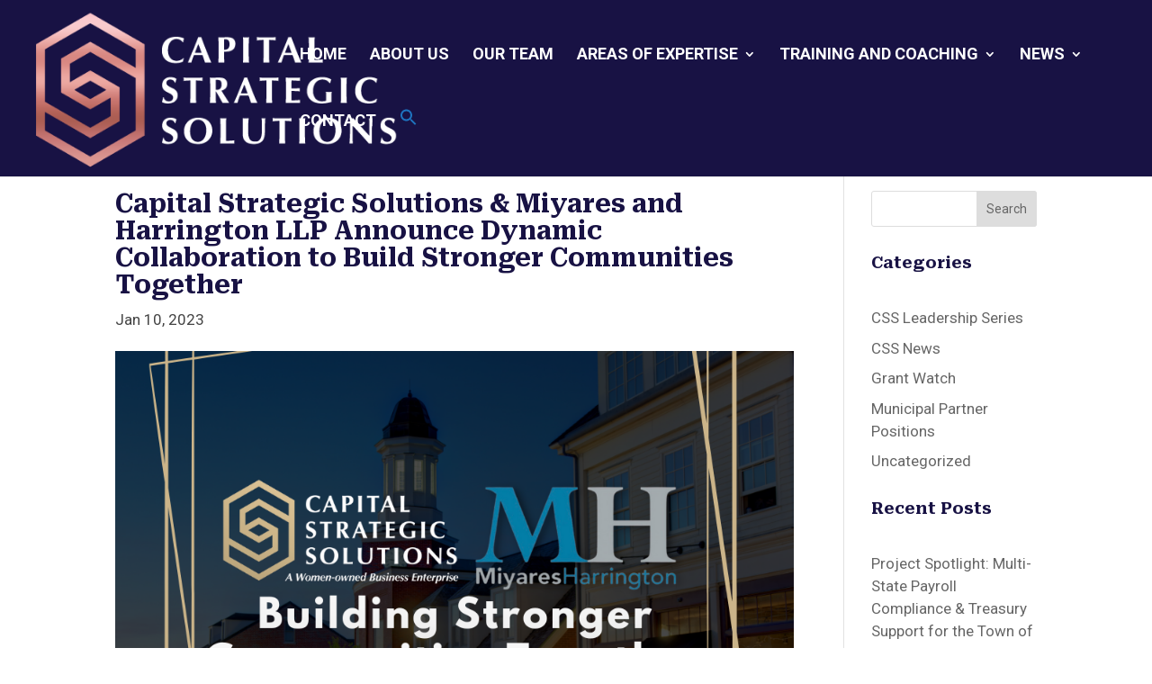

--- FILE ---
content_type: text/html; charset=UTF-8
request_url: https://capital-strategic-solutions.com/2023/01/capital-strategic-solutions-miyares-and-harrington-llp-announce-dynamic-collaboration-to-build-stronger-communities-together/
body_size: 19420
content:
<!DOCTYPE html>
<html dir="ltr" lang="en-US" prefix="og: https://ogp.me/ns#">
<head>
	<meta charset="UTF-8" />
<meta http-equiv="X-UA-Compatible" content="IE=edge">
	<link rel="pingback" href="https://capital-strategic-solutions.com/xmlrpc.php" />

	<script type="text/javascript">
		document.documentElement.className = 'js';
	</script>

	<title>Capital Strategic Solutions &amp; Miyares and Harrington LLP Announce Dynamic Collaboration to Build Stronger Communities Together - Capital Strategic Solutions (CSS)</title>
<script id="diviarea-loader">window.DiviPopupData=window.DiviAreaConfig={"zIndex":1000000,"animateSpeed":400,"triggerClassPrefix":"show-popup-","idAttrib":"data-popup","modalIndicatorClass":"is-modal","blockingIndicatorClass":"is-blocking","defaultShowCloseButton":true,"withCloseClass":"with-close","noCloseClass":"no-close","triggerCloseClass":"close","singletonClass":"single","darkModeClass":"dark","noShadowClass":"no-shadow","altCloseClass":"close-alt","popupSelector":".et_pb_section.popup","initializeOnEvent":"et_pb_after_init_modules","popupWrapperClass":"area-outer-wrap","fullHeightClass":"full-height","openPopupClass":"da-overlay-visible","overlayClass":"da-overlay","exitIndicatorClass":"on-exit","hoverTriggerClass":"on-hover","clickTriggerClass":"on-click","onExitDelay":2000,"notMobileClass":"not-mobile","notTabletClass":"not-tablet","notDesktopClass":"not-desktop","baseContext":"body","activePopupClass":"is-open","closeButtonClass":"da-close","withLoaderClass":"with-loader","debug":false,"ajaxUrl":"https:\/\/capital-strategic-solutions.com\/wp-admin\/admin-ajax.php","sys":[]};var divimode_loader=function(){"use strict";!function(t){t.DiviArea=t.DiviPopup={loaded:!1};var n=t.DiviArea,i=n.Hooks={},o={};function r(t,n,i){var r,e,c;if("string"==typeof t)if(o[t]){if(n)if((r=o[t])&&i)for(c=r.length;c--;)(e=r[c]).callback===n&&e.context===i&&(r[c]=!1);else for(c=r.length;c--;)r[c].callback===n&&(r[c]=!1)}else o[t]=[]}function e(t,n,i,r){if("string"==typeof t){var e={callback:n,priority:i,context:r},c=o[t];c?(c.push(e),c=function(t){var n,i,o,r,e=t.length;for(r=1;r<e;r++)for(n=t[r],i=r;i>0;i--)(o=t[i-1]).priority>n.priority&&(t[i]=o,t[i-1]=n);return t}(c)):c=[e],o[t]=c}}function c(t,n,i){"string"==typeof n&&(n=[n]);var r,e,c=[];for(r=0;r<n.length;r++)Array.prototype.push.apply(c,o[n[r]]);for(e=0;e<c.length;e++){var a=void 0;c[e]&&"function"==typeof c[e].callback&&("filter"===t?void 0!==(a=c[e].callback.apply(c[e].context,i))&&(i[0]=a):c[e].callback.apply(c[e].context,i))}if("filter"===t)return i[0]}i.silent=function(){return i},n.removeFilter=i.removeFilter=function(t,n){r(t,n)},n.removeAction=i.removeAction=function(t,n){r(t,n)},n.applyFilters=i.applyFilters=function(t){for(var n=[],i=arguments.length-1;i-- >0;)n[i]=arguments[i+1];return c("filter",t,n)},n.doAction=i.doAction=function(t){for(var n=[],i=arguments.length-1;i-- >0;)n[i]=arguments[i+1];c("action",t,n)},n.addFilter=i.addFilter=function(n,i,o,r){e(n,i,parseInt(o||10,10),r||t)},n.addAction=i.addAction=function(n,i,o,r){e(n,i,parseInt(o||10,10),r||t)},n.addActionOnce=i.addActionOnce=function(n,i,o,c){e(n,i,parseInt(o||10,10),c||t),e(n,(function(){r(n,i)}),1+parseInt(o||10,10),c||t)}}(window);return{}}();
</script>
		<!-- All in One SEO 4.9.3 - aioseo.com -->
	<meta name="robots" content="max-image-preview:large" />
	<meta name="author" content="Meredith"/>
	<meta name="google-site-verification" content="6hLAHGwqzkf9WsXn1hxAxeClVZDTI3VoUgtzARpz1xs" />
	<link rel="canonical" href="https://capital-strategic-solutions.com/2023/01/capital-strategic-solutions-miyares-and-harrington-llp-announce-dynamic-collaboration-to-build-stronger-communities-together/" />
	<meta name="generator" content="All in One SEO (AIOSEO) 4.9.3" />
		<meta property="og:locale" content="en_US" />
		<meta property="og:site_name" content="Capital Strategic Solutions (CSS) - We deliver creative and cost-effective services that maximize success while minimizing risk for our clients." />
		<meta property="og:type" content="article" />
		<meta property="og:title" content="Capital Strategic Solutions &amp; Miyares and Harrington LLP Announce Dynamic Collaboration to Build Stronger Communities Together - Capital Strategic Solutions (CSS)" />
		<meta property="og:url" content="https://capital-strategic-solutions.com/2023/01/capital-strategic-solutions-miyares-and-harrington-llp-announce-dynamic-collaboration-to-build-stronger-communities-together/" />
		<meta property="og:image" content="https://capital-strategic-solutions.com/wp-content/uploads/2022/11/Home-Capital-Strategic-Solutions-CSS-.png" />
		<meta property="og:image:secure_url" content="https://capital-strategic-solutions.com/wp-content/uploads/2022/11/Home-Capital-Strategic-Solutions-CSS-.png" />
		<meta property="article:published_time" content="2023-01-10T00:35:20+00:00" />
		<meta property="article:modified_time" content="2023-01-13T17:35:10+00:00" />
		<meta property="article:publisher" content="https://www.facebook.com/CapitalStrategicSolutionsMA" />
		<meta name="twitter:card" content="summary_large_image" />
		<meta name="twitter:site" content="@CSS_Mass" />
		<meta name="twitter:title" content="Capital Strategic Solutions &amp; Miyares and Harrington LLP Announce Dynamic Collaboration to Build Stronger Communities Together - Capital Strategic Solutions (CSS)" />
		<meta name="twitter:creator" content="@CSS_Mass" />
		<meta name="twitter:image" content="https://capital-strategic-solutions.com/wp-content/uploads/2022/11/Home-Capital-Strategic-Solutions-CSS-.png" />
		<script type="application/ld+json" class="aioseo-schema">
			{"@context":"https:\/\/schema.org","@graph":[{"@type":"BlogPosting","@id":"https:\/\/capital-strategic-solutions.com\/2023\/01\/capital-strategic-solutions-miyares-and-harrington-llp-announce-dynamic-collaboration-to-build-stronger-communities-together\/#blogposting","name":"Capital Strategic Solutions & Miyares and Harrington LLP Announce Dynamic Collaboration to Build Stronger Communities Together - Capital Strategic Solutions (CSS)","headline":"Capital Strategic Solutions &amp; Miyares and Harrington LLP Announce Dynamic Collaboration to Build Stronger Communities Together","author":{"@id":"https:\/\/capital-strategic-solutions.com\/author\/css-admin\/#author"},"publisher":{"@id":"https:\/\/capital-strategic-solutions.com\/#organization"},"image":{"@type":"ImageObject","url":"https:\/\/capital-strategic-solutions.com\/wp-content\/uploads\/2023\/01\/MH-Collaboration.png","width":940,"height":788},"datePublished":"2023-01-10T00:35:20+00:00","dateModified":"2023-01-13T17:35:10+00:00","inLanguage":"en-US","mainEntityOfPage":{"@id":"https:\/\/capital-strategic-solutions.com\/2023\/01\/capital-strategic-solutions-miyares-and-harrington-llp-announce-dynamic-collaboration-to-build-stronger-communities-together\/#webpage"},"isPartOf":{"@id":"https:\/\/capital-strategic-solutions.com\/2023\/01\/capital-strategic-solutions-miyares-and-harrington-llp-announce-dynamic-collaboration-to-build-stronger-communities-together\/#webpage"},"articleSection":"CSS News"},{"@type":"BreadcrumbList","@id":"https:\/\/capital-strategic-solutions.com\/2023\/01\/capital-strategic-solutions-miyares-and-harrington-llp-announce-dynamic-collaboration-to-build-stronger-communities-together\/#breadcrumblist","itemListElement":[{"@type":"ListItem","@id":"https:\/\/capital-strategic-solutions.com#listItem","position":1,"name":"Home","item":"https:\/\/capital-strategic-solutions.com","nextItem":{"@type":"ListItem","@id":"https:\/\/capital-strategic-solutions.com\/category\/news\/#listItem","name":"CSS News"}},{"@type":"ListItem","@id":"https:\/\/capital-strategic-solutions.com\/category\/news\/#listItem","position":2,"name":"CSS News","item":"https:\/\/capital-strategic-solutions.com\/category\/news\/","nextItem":{"@type":"ListItem","@id":"https:\/\/capital-strategic-solutions.com\/2023\/01\/capital-strategic-solutions-miyares-and-harrington-llp-announce-dynamic-collaboration-to-build-stronger-communities-together\/#listItem","name":"Capital Strategic Solutions &amp; Miyares and Harrington LLP Announce Dynamic Collaboration to Build Stronger Communities Together"},"previousItem":{"@type":"ListItem","@id":"https:\/\/capital-strategic-solutions.com#listItem","name":"Home"}},{"@type":"ListItem","@id":"https:\/\/capital-strategic-solutions.com\/2023\/01\/capital-strategic-solutions-miyares-and-harrington-llp-announce-dynamic-collaboration-to-build-stronger-communities-together\/#listItem","position":3,"name":"Capital Strategic Solutions &amp; Miyares and Harrington LLP Announce Dynamic Collaboration to Build Stronger Communities Together","previousItem":{"@type":"ListItem","@id":"https:\/\/capital-strategic-solutions.com\/category\/news\/#listItem","name":"CSS News"}}]},{"@type":"Organization","@id":"https:\/\/capital-strategic-solutions.com\/#organization","name":"Capital Strategic Solutions (CSS)","description":"We deliver creative and cost-effective services that maximize success while minimizing risk for our clients. Building Stronger Communities","url":"https:\/\/capital-strategic-solutions.com\/","email":"info@capital-strategic-solutions.com","telephone":"+15086900046","foundingDate":"2014-01-01","numberOfEmployees":{"@type":"QuantitativeValue","minValue":30,"maxValue":40},"logo":{"@type":"ImageObject","url":"https:\/\/capital-strategic-solutions.com\/wp-content\/uploads\/2024\/10\/CSS-NEW-102424.png","@id":"https:\/\/capital-strategic-solutions.com\/2023\/01\/capital-strategic-solutions-miyares-and-harrington-llp-announce-dynamic-collaboration-to-build-stronger-communities-together\/#organizationLogo","width":810,"height":352},"image":{"@id":"https:\/\/capital-strategic-solutions.com\/2023\/01\/capital-strategic-solutions-miyares-and-harrington-llp-announce-dynamic-collaboration-to-build-stronger-communities-together\/#organizationLogo"},"sameAs":["https:\/\/www.facebook.com\/CapitalStrategicSolutionsMA","https:\/\/x.com\/CSS_Mass","https:\/\/www.instagram.com\/capitalstrategicsolutions\/","https:\/\/www.youtube.com\/@Capitalstrategicsolutions-MA","https:\/\/www.linkedin.com\/company\/capital-strategic-solutions"]},{"@type":"Person","@id":"https:\/\/capital-strategic-solutions.com\/author\/css-admin\/#author","url":"https:\/\/capital-strategic-solutions.com\/author\/css-admin\/","name":"Meredith","image":{"@type":"ImageObject","@id":"https:\/\/capital-strategic-solutions.com\/2023\/01\/capital-strategic-solutions-miyares-and-harrington-llp-announce-dynamic-collaboration-to-build-stronger-communities-together\/#authorImage","url":"https:\/\/secure.gravatar.com\/avatar\/8a531763126be8f2bbab565f234618bfefbe373e70b5bce27f70221224b00c0a?s=96&d=mm&r=g","width":96,"height":96,"caption":"Meredith"}},{"@type":"WebPage","@id":"https:\/\/capital-strategic-solutions.com\/2023\/01\/capital-strategic-solutions-miyares-and-harrington-llp-announce-dynamic-collaboration-to-build-stronger-communities-together\/#webpage","url":"https:\/\/capital-strategic-solutions.com\/2023\/01\/capital-strategic-solutions-miyares-and-harrington-llp-announce-dynamic-collaboration-to-build-stronger-communities-together\/","name":"Capital Strategic Solutions & Miyares and Harrington LLP Announce Dynamic Collaboration to Build Stronger Communities Together - Capital Strategic Solutions (CSS)","inLanguage":"en-US","isPartOf":{"@id":"https:\/\/capital-strategic-solutions.com\/#website"},"breadcrumb":{"@id":"https:\/\/capital-strategic-solutions.com\/2023\/01\/capital-strategic-solutions-miyares-and-harrington-llp-announce-dynamic-collaboration-to-build-stronger-communities-together\/#breadcrumblist"},"author":{"@id":"https:\/\/capital-strategic-solutions.com\/author\/css-admin\/#author"},"creator":{"@id":"https:\/\/capital-strategic-solutions.com\/author\/css-admin\/#author"},"image":{"@type":"ImageObject","url":"https:\/\/capital-strategic-solutions.com\/wp-content\/uploads\/2023\/01\/MH-Collaboration.png","@id":"https:\/\/capital-strategic-solutions.com\/2023\/01\/capital-strategic-solutions-miyares-and-harrington-llp-announce-dynamic-collaboration-to-build-stronger-communities-together\/#mainImage","width":940,"height":788},"primaryImageOfPage":{"@id":"https:\/\/capital-strategic-solutions.com\/2023\/01\/capital-strategic-solutions-miyares-and-harrington-llp-announce-dynamic-collaboration-to-build-stronger-communities-together\/#mainImage"},"datePublished":"2023-01-10T00:35:20+00:00","dateModified":"2023-01-13T17:35:10+00:00"},{"@type":"WebSite","@id":"https:\/\/capital-strategic-solutions.com\/#website","url":"https:\/\/capital-strategic-solutions.com\/","name":"Capital Strategic Solutions (CSS)","description":"We deliver creative and cost-effective services that maximize success while minimizing risk for our clients.","inLanguage":"en-US","publisher":{"@id":"https:\/\/capital-strategic-solutions.com\/#organization"}}]}
		</script>
		<!-- All in One SEO -->

<script type="text/javascript">
			let jqueryParams=[],jQuery=function(r){return jqueryParams=[...jqueryParams,r],jQuery},$=function(r){return jqueryParams=[...jqueryParams,r],$};window.jQuery=jQuery,window.$=jQuery;let customHeadScripts=!1;jQuery.fn=jQuery.prototype={},$.fn=jQuery.prototype={},jQuery.noConflict=function(r){if(window.jQuery)return jQuery=window.jQuery,$=window.jQuery,customHeadScripts=!0,jQuery.noConflict},jQuery.ready=function(r){jqueryParams=[...jqueryParams,r]},$.ready=function(r){jqueryParams=[...jqueryParams,r]},jQuery.load=function(r){jqueryParams=[...jqueryParams,r]},$.load=function(r){jqueryParams=[...jqueryParams,r]},jQuery.fn.ready=function(r){jqueryParams=[...jqueryParams,r]},$.fn.ready=function(r){jqueryParams=[...jqueryParams,r]};</script><link rel='dns-prefetch' href='//stats.wp.com' />
<link rel='dns-prefetch' href='//fonts.googleapis.com' />
<link rel='preconnect' href='//c0.wp.com' />
<link rel="alternate" type="application/rss+xml" title="Capital Strategic Solutions (CSS) &raquo; Feed" href="https://capital-strategic-solutions.com/feed/" />
<link rel="alternate" type="application/rss+xml" title="Capital Strategic Solutions (CSS) &raquo; Comments Feed" href="https://capital-strategic-solutions.com/comments/feed/" />
<link rel="alternate" type="text/calendar" title="Capital Strategic Solutions (CSS) &raquo; iCal Feed" href="https://capital-strategic-solutions.com/events/?ical=1" />
		<!-- This site uses the Google Analytics by MonsterInsights plugin v9.11.1 - Using Analytics tracking - https://www.monsterinsights.com/ -->
							<script src="//www.googletagmanager.com/gtag/js?id=G-J7L06DJC2N"  data-cfasync="false" data-wpfc-render="false" type="text/javascript" async></script>
			<script data-cfasync="false" data-wpfc-render="false" type="text/javascript">
				var mi_version = '9.11.1';
				var mi_track_user = true;
				var mi_no_track_reason = '';
								var MonsterInsightsDefaultLocations = {"page_location":"https:\/\/capital-strategic-solutions.com\/2023\/01\/capital-strategic-solutions-miyares-and-harrington-llp-announce-dynamic-collaboration-to-build-stronger-communities-together\/"};
								if ( typeof MonsterInsightsPrivacyGuardFilter === 'function' ) {
					var MonsterInsightsLocations = (typeof MonsterInsightsExcludeQuery === 'object') ? MonsterInsightsPrivacyGuardFilter( MonsterInsightsExcludeQuery ) : MonsterInsightsPrivacyGuardFilter( MonsterInsightsDefaultLocations );
				} else {
					var MonsterInsightsLocations = (typeof MonsterInsightsExcludeQuery === 'object') ? MonsterInsightsExcludeQuery : MonsterInsightsDefaultLocations;
				}

								var disableStrs = [
										'ga-disable-G-J7L06DJC2N',
									];

				/* Function to detect opted out users */
				function __gtagTrackerIsOptedOut() {
					for (var index = 0; index < disableStrs.length; index++) {
						if (document.cookie.indexOf(disableStrs[index] + '=true') > -1) {
							return true;
						}
					}

					return false;
				}

				/* Disable tracking if the opt-out cookie exists. */
				if (__gtagTrackerIsOptedOut()) {
					for (var index = 0; index < disableStrs.length; index++) {
						window[disableStrs[index]] = true;
					}
				}

				/* Opt-out function */
				function __gtagTrackerOptout() {
					for (var index = 0; index < disableStrs.length; index++) {
						document.cookie = disableStrs[index] + '=true; expires=Thu, 31 Dec 2099 23:59:59 UTC; path=/';
						window[disableStrs[index]] = true;
					}
				}

				if ('undefined' === typeof gaOptout) {
					function gaOptout() {
						__gtagTrackerOptout();
					}
				}
								window.dataLayer = window.dataLayer || [];

				window.MonsterInsightsDualTracker = {
					helpers: {},
					trackers: {},
				};
				if (mi_track_user) {
					function __gtagDataLayer() {
						dataLayer.push(arguments);
					}

					function __gtagTracker(type, name, parameters) {
						if (!parameters) {
							parameters = {};
						}

						if (parameters.send_to) {
							__gtagDataLayer.apply(null, arguments);
							return;
						}

						if (type === 'event') {
														parameters.send_to = monsterinsights_frontend.v4_id;
							var hookName = name;
							if (typeof parameters['event_category'] !== 'undefined') {
								hookName = parameters['event_category'] + ':' + name;
							}

							if (typeof MonsterInsightsDualTracker.trackers[hookName] !== 'undefined') {
								MonsterInsightsDualTracker.trackers[hookName](parameters);
							} else {
								__gtagDataLayer('event', name, parameters);
							}
							
						} else {
							__gtagDataLayer.apply(null, arguments);
						}
					}

					__gtagTracker('js', new Date());
					__gtagTracker('set', {
						'developer_id.dZGIzZG': true,
											});
					if ( MonsterInsightsLocations.page_location ) {
						__gtagTracker('set', MonsterInsightsLocations);
					}
										__gtagTracker('config', 'G-J7L06DJC2N', {"forceSSL":"true","link_attribution":"true"} );
										window.gtag = __gtagTracker;										(function () {
						/* https://developers.google.com/analytics/devguides/collection/analyticsjs/ */
						/* ga and __gaTracker compatibility shim. */
						var noopfn = function () {
							return null;
						};
						var newtracker = function () {
							return new Tracker();
						};
						var Tracker = function () {
							return null;
						};
						var p = Tracker.prototype;
						p.get = noopfn;
						p.set = noopfn;
						p.send = function () {
							var args = Array.prototype.slice.call(arguments);
							args.unshift('send');
							__gaTracker.apply(null, args);
						};
						var __gaTracker = function () {
							var len = arguments.length;
							if (len === 0) {
								return;
							}
							var f = arguments[len - 1];
							if (typeof f !== 'object' || f === null || typeof f.hitCallback !== 'function') {
								if ('send' === arguments[0]) {
									var hitConverted, hitObject = false, action;
									if ('event' === arguments[1]) {
										if ('undefined' !== typeof arguments[3]) {
											hitObject = {
												'eventAction': arguments[3],
												'eventCategory': arguments[2],
												'eventLabel': arguments[4],
												'value': arguments[5] ? arguments[5] : 1,
											}
										}
									}
									if ('pageview' === arguments[1]) {
										if ('undefined' !== typeof arguments[2]) {
											hitObject = {
												'eventAction': 'page_view',
												'page_path': arguments[2],
											}
										}
									}
									if (typeof arguments[2] === 'object') {
										hitObject = arguments[2];
									}
									if (typeof arguments[5] === 'object') {
										Object.assign(hitObject, arguments[5]);
									}
									if ('undefined' !== typeof arguments[1].hitType) {
										hitObject = arguments[1];
										if ('pageview' === hitObject.hitType) {
											hitObject.eventAction = 'page_view';
										}
									}
									if (hitObject) {
										action = 'timing' === arguments[1].hitType ? 'timing_complete' : hitObject.eventAction;
										hitConverted = mapArgs(hitObject);
										__gtagTracker('event', action, hitConverted);
									}
								}
								return;
							}

							function mapArgs(args) {
								var arg, hit = {};
								var gaMap = {
									'eventCategory': 'event_category',
									'eventAction': 'event_action',
									'eventLabel': 'event_label',
									'eventValue': 'event_value',
									'nonInteraction': 'non_interaction',
									'timingCategory': 'event_category',
									'timingVar': 'name',
									'timingValue': 'value',
									'timingLabel': 'event_label',
									'page': 'page_path',
									'location': 'page_location',
									'title': 'page_title',
									'referrer' : 'page_referrer',
								};
								for (arg in args) {
																		if (!(!args.hasOwnProperty(arg) || !gaMap.hasOwnProperty(arg))) {
										hit[gaMap[arg]] = args[arg];
									} else {
										hit[arg] = args[arg];
									}
								}
								return hit;
							}

							try {
								f.hitCallback();
							} catch (ex) {
							}
						};
						__gaTracker.create = newtracker;
						__gaTracker.getByName = newtracker;
						__gaTracker.getAll = function () {
							return [];
						};
						__gaTracker.remove = noopfn;
						__gaTracker.loaded = true;
						window['__gaTracker'] = __gaTracker;
					})();
									} else {
										console.log("");
					(function () {
						function __gtagTracker() {
							return null;
						}

						window['__gtagTracker'] = __gtagTracker;
						window['gtag'] = __gtagTracker;
					})();
									}
			</script>
							<!-- / Google Analytics by MonsterInsights -->
		<meta content="Divi v.4.27.5" name="generator"/><link rel='stylesheet' id='divi-file-upload-styles-css' href='https://capital-strategic-solutions.com/wp-content/plugins/divi-contact-module-pro-master/styles.min.css?ver=6.8.3' type='text/css' media='all' />
<style id='wp-block-library-theme-inline-css' type='text/css'>
.wp-block-audio :where(figcaption){color:#555;font-size:13px;text-align:center}.is-dark-theme .wp-block-audio :where(figcaption){color:#ffffffa6}.wp-block-audio{margin:0 0 1em}.wp-block-code{border:1px solid #ccc;border-radius:4px;font-family:Menlo,Consolas,monaco,monospace;padding:.8em 1em}.wp-block-embed :where(figcaption){color:#555;font-size:13px;text-align:center}.is-dark-theme .wp-block-embed :where(figcaption){color:#ffffffa6}.wp-block-embed{margin:0 0 1em}.blocks-gallery-caption{color:#555;font-size:13px;text-align:center}.is-dark-theme .blocks-gallery-caption{color:#ffffffa6}:root :where(.wp-block-image figcaption){color:#555;font-size:13px;text-align:center}.is-dark-theme :root :where(.wp-block-image figcaption){color:#ffffffa6}.wp-block-image{margin:0 0 1em}.wp-block-pullquote{border-bottom:4px solid;border-top:4px solid;color:currentColor;margin-bottom:1.75em}.wp-block-pullquote cite,.wp-block-pullquote footer,.wp-block-pullquote__citation{color:currentColor;font-size:.8125em;font-style:normal;text-transform:uppercase}.wp-block-quote{border-left:.25em solid;margin:0 0 1.75em;padding-left:1em}.wp-block-quote cite,.wp-block-quote footer{color:currentColor;font-size:.8125em;font-style:normal;position:relative}.wp-block-quote:where(.has-text-align-right){border-left:none;border-right:.25em solid;padding-left:0;padding-right:1em}.wp-block-quote:where(.has-text-align-center){border:none;padding-left:0}.wp-block-quote.is-large,.wp-block-quote.is-style-large,.wp-block-quote:where(.is-style-plain){border:none}.wp-block-search .wp-block-search__label{font-weight:700}.wp-block-search__button{border:1px solid #ccc;padding:.375em .625em}:where(.wp-block-group.has-background){padding:1.25em 2.375em}.wp-block-separator.has-css-opacity{opacity:.4}.wp-block-separator{border:none;border-bottom:2px solid;margin-left:auto;margin-right:auto}.wp-block-separator.has-alpha-channel-opacity{opacity:1}.wp-block-separator:not(.is-style-wide):not(.is-style-dots){width:100px}.wp-block-separator.has-background:not(.is-style-dots){border-bottom:none;height:1px}.wp-block-separator.has-background:not(.is-style-wide):not(.is-style-dots){height:2px}.wp-block-table{margin:0 0 1em}.wp-block-table td,.wp-block-table th{word-break:normal}.wp-block-table :where(figcaption){color:#555;font-size:13px;text-align:center}.is-dark-theme .wp-block-table :where(figcaption){color:#ffffffa6}.wp-block-video :where(figcaption){color:#555;font-size:13px;text-align:center}.is-dark-theme .wp-block-video :where(figcaption){color:#ffffffa6}.wp-block-video{margin:0 0 1em}:root :where(.wp-block-template-part.has-background){margin-bottom:0;margin-top:0;padding:1.25em 2.375em}
</style>
<link rel='stylesheet' id='aioseo/css/src/vue/standalone/blocks/table-of-contents/global.scss-css' href='https://capital-strategic-solutions.com/wp-content/plugins/all-in-one-seo-pack/dist/Lite/assets/css/table-of-contents/global.e90f6d47.css?ver=4.9.3' type='text/css' media='all' />
<link rel='stylesheet' id='wp-components-css' href='https://c0.wp.com/c/6.8.3/wp-includes/css/dist/components/style.min.css' type='text/css' media='all' />
<link rel='stylesheet' id='wp-preferences-css' href='https://c0.wp.com/c/6.8.3/wp-includes/css/dist/preferences/style.min.css' type='text/css' media='all' />
<link rel='stylesheet' id='wp-block-editor-css' href='https://c0.wp.com/c/6.8.3/wp-includes/css/dist/block-editor/style.min.css' type='text/css' media='all' />
<link rel='stylesheet' id='popup-maker-block-library-style-css' href='https://capital-strategic-solutions.com/wp-content/plugins/popup-maker/dist/packages/block-library-style.css?ver=dbea705cfafe089d65f1' type='text/css' media='all' />
<link rel='stylesheet' id='mediaelement-css' href='https://c0.wp.com/c/6.8.3/wp-includes/js/mediaelement/mediaelementplayer-legacy.min.css' type='text/css' media='all' />
<link rel='stylesheet' id='wp-mediaelement-css' href='https://c0.wp.com/c/6.8.3/wp-includes/js/mediaelement/wp-mediaelement.min.css' type='text/css' media='all' />
<style id='jetpack-sharing-buttons-style-inline-css' type='text/css'>
.jetpack-sharing-buttons__services-list{display:flex;flex-direction:row;flex-wrap:wrap;gap:0;list-style-type:none;margin:5px;padding:0}.jetpack-sharing-buttons__services-list.has-small-icon-size{font-size:12px}.jetpack-sharing-buttons__services-list.has-normal-icon-size{font-size:16px}.jetpack-sharing-buttons__services-list.has-large-icon-size{font-size:24px}.jetpack-sharing-buttons__services-list.has-huge-icon-size{font-size:36px}@media print{.jetpack-sharing-buttons__services-list{display:none!important}}.editor-styles-wrapper .wp-block-jetpack-sharing-buttons{gap:0;padding-inline-start:0}ul.jetpack-sharing-buttons__services-list.has-background{padding:1.25em 2.375em}
</style>
<link rel='stylesheet' id='edd-blocks-css' href='https://capital-strategic-solutions.com/wp-content/plugins/easy-digital-downloads/includes/blocks/assets/css/edd-blocks.css?ver=3.6.4' type='text/css' media='all' />
<style id='global-styles-inline-css' type='text/css'>
:root{--wp--preset--aspect-ratio--square: 1;--wp--preset--aspect-ratio--4-3: 4/3;--wp--preset--aspect-ratio--3-4: 3/4;--wp--preset--aspect-ratio--3-2: 3/2;--wp--preset--aspect-ratio--2-3: 2/3;--wp--preset--aspect-ratio--16-9: 16/9;--wp--preset--aspect-ratio--9-16: 9/16;--wp--preset--color--black: #000000;--wp--preset--color--cyan-bluish-gray: #abb8c3;--wp--preset--color--white: #ffffff;--wp--preset--color--pale-pink: #f78da7;--wp--preset--color--vivid-red: #cf2e2e;--wp--preset--color--luminous-vivid-orange: #ff6900;--wp--preset--color--luminous-vivid-amber: #fcb900;--wp--preset--color--light-green-cyan: #7bdcb5;--wp--preset--color--vivid-green-cyan: #00d084;--wp--preset--color--pale-cyan-blue: #8ed1fc;--wp--preset--color--vivid-cyan-blue: #0693e3;--wp--preset--color--vivid-purple: #9b51e0;--wp--preset--gradient--vivid-cyan-blue-to-vivid-purple: linear-gradient(135deg,rgba(6,147,227,1) 0%,rgb(155,81,224) 100%);--wp--preset--gradient--light-green-cyan-to-vivid-green-cyan: linear-gradient(135deg,rgb(122,220,180) 0%,rgb(0,208,130) 100%);--wp--preset--gradient--luminous-vivid-amber-to-luminous-vivid-orange: linear-gradient(135deg,rgba(252,185,0,1) 0%,rgba(255,105,0,1) 100%);--wp--preset--gradient--luminous-vivid-orange-to-vivid-red: linear-gradient(135deg,rgba(255,105,0,1) 0%,rgb(207,46,46) 100%);--wp--preset--gradient--very-light-gray-to-cyan-bluish-gray: linear-gradient(135deg,rgb(238,238,238) 0%,rgb(169,184,195) 100%);--wp--preset--gradient--cool-to-warm-spectrum: linear-gradient(135deg,rgb(74,234,220) 0%,rgb(151,120,209) 20%,rgb(207,42,186) 40%,rgb(238,44,130) 60%,rgb(251,105,98) 80%,rgb(254,248,76) 100%);--wp--preset--gradient--blush-light-purple: linear-gradient(135deg,rgb(255,206,236) 0%,rgb(152,150,240) 100%);--wp--preset--gradient--blush-bordeaux: linear-gradient(135deg,rgb(254,205,165) 0%,rgb(254,45,45) 50%,rgb(107,0,62) 100%);--wp--preset--gradient--luminous-dusk: linear-gradient(135deg,rgb(255,203,112) 0%,rgb(199,81,192) 50%,rgb(65,88,208) 100%);--wp--preset--gradient--pale-ocean: linear-gradient(135deg,rgb(255,245,203) 0%,rgb(182,227,212) 50%,rgb(51,167,181) 100%);--wp--preset--gradient--electric-grass: linear-gradient(135deg,rgb(202,248,128) 0%,rgb(113,206,126) 100%);--wp--preset--gradient--midnight: linear-gradient(135deg,rgb(2,3,129) 0%,rgb(40,116,252) 100%);--wp--preset--font-size--small: 13px;--wp--preset--font-size--medium: 20px;--wp--preset--font-size--large: 36px;--wp--preset--font-size--x-large: 42px;--wp--preset--spacing--20: 0.44rem;--wp--preset--spacing--30: 0.67rem;--wp--preset--spacing--40: 1rem;--wp--preset--spacing--50: 1.5rem;--wp--preset--spacing--60: 2.25rem;--wp--preset--spacing--70: 3.38rem;--wp--preset--spacing--80: 5.06rem;--wp--preset--shadow--natural: 6px 6px 9px rgba(0, 0, 0, 0.2);--wp--preset--shadow--deep: 12px 12px 50px rgba(0, 0, 0, 0.4);--wp--preset--shadow--sharp: 6px 6px 0px rgba(0, 0, 0, 0.2);--wp--preset--shadow--outlined: 6px 6px 0px -3px rgba(255, 255, 255, 1), 6px 6px rgba(0, 0, 0, 1);--wp--preset--shadow--crisp: 6px 6px 0px rgba(0, 0, 0, 1);}:root { --wp--style--global--content-size: 823px;--wp--style--global--wide-size: 1080px; }:where(body) { margin: 0; }.wp-site-blocks > .alignleft { float: left; margin-right: 2em; }.wp-site-blocks > .alignright { float: right; margin-left: 2em; }.wp-site-blocks > .aligncenter { justify-content: center; margin-left: auto; margin-right: auto; }:where(.is-layout-flex){gap: 0.5em;}:where(.is-layout-grid){gap: 0.5em;}.is-layout-flow > .alignleft{float: left;margin-inline-start: 0;margin-inline-end: 2em;}.is-layout-flow > .alignright{float: right;margin-inline-start: 2em;margin-inline-end: 0;}.is-layout-flow > .aligncenter{margin-left: auto !important;margin-right: auto !important;}.is-layout-constrained > .alignleft{float: left;margin-inline-start: 0;margin-inline-end: 2em;}.is-layout-constrained > .alignright{float: right;margin-inline-start: 2em;margin-inline-end: 0;}.is-layout-constrained > .aligncenter{margin-left: auto !important;margin-right: auto !important;}.is-layout-constrained > :where(:not(.alignleft):not(.alignright):not(.alignfull)){max-width: var(--wp--style--global--content-size);margin-left: auto !important;margin-right: auto !important;}.is-layout-constrained > .alignwide{max-width: var(--wp--style--global--wide-size);}body .is-layout-flex{display: flex;}.is-layout-flex{flex-wrap: wrap;align-items: center;}.is-layout-flex > :is(*, div){margin: 0;}body .is-layout-grid{display: grid;}.is-layout-grid > :is(*, div){margin: 0;}body{padding-top: 0px;padding-right: 0px;padding-bottom: 0px;padding-left: 0px;}:root :where(.wp-element-button, .wp-block-button__link){background-color: #32373c;border-width: 0;color: #fff;font-family: inherit;font-size: inherit;line-height: inherit;padding: calc(0.667em + 2px) calc(1.333em + 2px);text-decoration: none;}.has-black-color{color: var(--wp--preset--color--black) !important;}.has-cyan-bluish-gray-color{color: var(--wp--preset--color--cyan-bluish-gray) !important;}.has-white-color{color: var(--wp--preset--color--white) !important;}.has-pale-pink-color{color: var(--wp--preset--color--pale-pink) !important;}.has-vivid-red-color{color: var(--wp--preset--color--vivid-red) !important;}.has-luminous-vivid-orange-color{color: var(--wp--preset--color--luminous-vivid-orange) !important;}.has-luminous-vivid-amber-color{color: var(--wp--preset--color--luminous-vivid-amber) !important;}.has-light-green-cyan-color{color: var(--wp--preset--color--light-green-cyan) !important;}.has-vivid-green-cyan-color{color: var(--wp--preset--color--vivid-green-cyan) !important;}.has-pale-cyan-blue-color{color: var(--wp--preset--color--pale-cyan-blue) !important;}.has-vivid-cyan-blue-color{color: var(--wp--preset--color--vivid-cyan-blue) !important;}.has-vivid-purple-color{color: var(--wp--preset--color--vivid-purple) !important;}.has-black-background-color{background-color: var(--wp--preset--color--black) !important;}.has-cyan-bluish-gray-background-color{background-color: var(--wp--preset--color--cyan-bluish-gray) !important;}.has-white-background-color{background-color: var(--wp--preset--color--white) !important;}.has-pale-pink-background-color{background-color: var(--wp--preset--color--pale-pink) !important;}.has-vivid-red-background-color{background-color: var(--wp--preset--color--vivid-red) !important;}.has-luminous-vivid-orange-background-color{background-color: var(--wp--preset--color--luminous-vivid-orange) !important;}.has-luminous-vivid-amber-background-color{background-color: var(--wp--preset--color--luminous-vivid-amber) !important;}.has-light-green-cyan-background-color{background-color: var(--wp--preset--color--light-green-cyan) !important;}.has-vivid-green-cyan-background-color{background-color: var(--wp--preset--color--vivid-green-cyan) !important;}.has-pale-cyan-blue-background-color{background-color: var(--wp--preset--color--pale-cyan-blue) !important;}.has-vivid-cyan-blue-background-color{background-color: var(--wp--preset--color--vivid-cyan-blue) !important;}.has-vivid-purple-background-color{background-color: var(--wp--preset--color--vivid-purple) !important;}.has-black-border-color{border-color: var(--wp--preset--color--black) !important;}.has-cyan-bluish-gray-border-color{border-color: var(--wp--preset--color--cyan-bluish-gray) !important;}.has-white-border-color{border-color: var(--wp--preset--color--white) !important;}.has-pale-pink-border-color{border-color: var(--wp--preset--color--pale-pink) !important;}.has-vivid-red-border-color{border-color: var(--wp--preset--color--vivid-red) !important;}.has-luminous-vivid-orange-border-color{border-color: var(--wp--preset--color--luminous-vivid-orange) !important;}.has-luminous-vivid-amber-border-color{border-color: var(--wp--preset--color--luminous-vivid-amber) !important;}.has-light-green-cyan-border-color{border-color: var(--wp--preset--color--light-green-cyan) !important;}.has-vivid-green-cyan-border-color{border-color: var(--wp--preset--color--vivid-green-cyan) !important;}.has-pale-cyan-blue-border-color{border-color: var(--wp--preset--color--pale-cyan-blue) !important;}.has-vivid-cyan-blue-border-color{border-color: var(--wp--preset--color--vivid-cyan-blue) !important;}.has-vivid-purple-border-color{border-color: var(--wp--preset--color--vivid-purple) !important;}.has-vivid-cyan-blue-to-vivid-purple-gradient-background{background: var(--wp--preset--gradient--vivid-cyan-blue-to-vivid-purple) !important;}.has-light-green-cyan-to-vivid-green-cyan-gradient-background{background: var(--wp--preset--gradient--light-green-cyan-to-vivid-green-cyan) !important;}.has-luminous-vivid-amber-to-luminous-vivid-orange-gradient-background{background: var(--wp--preset--gradient--luminous-vivid-amber-to-luminous-vivid-orange) !important;}.has-luminous-vivid-orange-to-vivid-red-gradient-background{background: var(--wp--preset--gradient--luminous-vivid-orange-to-vivid-red) !important;}.has-very-light-gray-to-cyan-bluish-gray-gradient-background{background: var(--wp--preset--gradient--very-light-gray-to-cyan-bluish-gray) !important;}.has-cool-to-warm-spectrum-gradient-background{background: var(--wp--preset--gradient--cool-to-warm-spectrum) !important;}.has-blush-light-purple-gradient-background{background: var(--wp--preset--gradient--blush-light-purple) !important;}.has-blush-bordeaux-gradient-background{background: var(--wp--preset--gradient--blush-bordeaux) !important;}.has-luminous-dusk-gradient-background{background: var(--wp--preset--gradient--luminous-dusk) !important;}.has-pale-ocean-gradient-background{background: var(--wp--preset--gradient--pale-ocean) !important;}.has-electric-grass-gradient-background{background: var(--wp--preset--gradient--electric-grass) !important;}.has-midnight-gradient-background{background: var(--wp--preset--gradient--midnight) !important;}.has-small-font-size{font-size: var(--wp--preset--font-size--small) !important;}.has-medium-font-size{font-size: var(--wp--preset--font-size--medium) !important;}.has-large-font-size{font-size: var(--wp--preset--font-size--large) !important;}.has-x-large-font-size{font-size: var(--wp--preset--font-size--x-large) !important;}
:where(.wp-block-post-template.is-layout-flex){gap: 1.25em;}:where(.wp-block-post-template.is-layout-grid){gap: 1.25em;}
:where(.wp-block-columns.is-layout-flex){gap: 2em;}:where(.wp-block-columns.is-layout-grid){gap: 2em;}
:root :where(.wp-block-pullquote){font-size: 1.5em;line-height: 1.6;}
</style>
<link rel='stylesheet' id='wtfdivi-user-css-css' href='https://capital-strategic-solutions.com/wp-content/uploads/wtfdivi/wp_head.css?ver=1759495780' type='text/css' media='all' />
<link rel='stylesheet' id='edd-styles-css' href='https://capital-strategic-solutions.com/wp-content/plugins/easy-digital-downloads/assets/build/css/frontend/edd.min.css?ver=3.6.4' type='text/css' media='all' />
<link rel='stylesheet' id='godaddy-styles-css' href='https://capital-strategic-solutions.com/wp-content/mu-plugins/vendor/wpex/godaddy-launch/includes/Dependencies/GoDaddy/Styles/build/latest.css?ver=2.0.2' type='text/css' media='all' />
<link rel='stylesheet' id='ivory-search-styles-css' href='https://capital-strategic-solutions.com/wp-content/plugins/add-search-to-menu/public/css/ivory-search.min.css?ver=5.5.13' type='text/css' media='all' />
<link rel='stylesheet' id='css-divi-area-css' href='https://capital-strategic-solutions.com/wp-content/plugins/popups-for-divi/styles/front.min.css?ver=3.2.3' type='text/css' media='all' />
<style id='css-divi-area-inline-css' type='text/css'>
.et_pb_section.popup{display:none}
</style>
<link rel='stylesheet' id='css-divi-area-popuphidden-css' href='https://capital-strategic-solutions.com/wp-content/plugins/popups-for-divi/styles/front-popuphidden.min.css?ver=3.2.3' type='text/css' media='all' />
<link rel='stylesheet' id='dflip-style-css' href='https://capital-strategic-solutions.com/wp-content/plugins/3d-flipbook-dflip-lite/assets/css/dflip.min.css?ver=2.4.20' type='text/css' media='all' />
<link rel='stylesheet' id='et-builder-googlefonts-cached-css' href='https://fonts.googleapis.com/css?family=Roboto+Serif:100,200,300,regular,500,600,700,800,900,100italic,200italic,300italic,italic,500italic,600italic,700italic,800italic,900italic|Roboto:100,100italic,300,300italic,regular,italic,500,500italic,700,700italic,900,900italic&#038;subset=latin,latin-ext&#038;display=swap' type='text/css' media='all' />
<link rel='stylesheet' id='divi-style-pum-css' href='https://capital-strategic-solutions.com/wp-content/themes/Divi/style-static.min.css?ver=4.27.5' type='text/css' media='all' />
<script type="text/javascript" src="https://capital-strategic-solutions.com/wp-content/plugins/google-analytics-for-wordpress/assets/js/frontend-gtag.min.js?ver=9.11.1" id="monsterinsights-frontend-script-js" async="async" data-wp-strategy="async"></script>
<script data-cfasync="false" data-wpfc-render="false" type="text/javascript" id='monsterinsights-frontend-script-js-extra'>/* <![CDATA[ */
var monsterinsights_frontend = {"js_events_tracking":"true","download_extensions":"doc,pdf,ppt,zip,xls,docx,pptx,xlsx","inbound_paths":"[{\"path\":\"\\\/go\\\/\",\"label\":\"affiliate\"},{\"path\":\"\\\/recommend\\\/\",\"label\":\"affiliate\"}]","home_url":"https:\/\/capital-strategic-solutions.com","hash_tracking":"false","v4_id":"G-J7L06DJC2N"};/* ]]> */
</script>
<script type="text/javascript" src="https://capital-strategic-solutions.com/wp-content/plugins/popups-for-divi/scripts/ie-compat.min.js?ver=3.2.3" id="dap-ie-js"></script>
<link rel="https://api.w.org/" href="https://capital-strategic-solutions.com/wp-json/" /><link rel="alternate" title="JSON" type="application/json" href="https://capital-strategic-solutions.com/wp-json/wp/v2/posts/864" /><link rel="EditURI" type="application/rsd+xml" title="RSD" href="https://capital-strategic-solutions.com/xmlrpc.php?rsd" />
<link rel='shortlink' href='https://capital-strategic-solutions.com/?p=864' />
<link rel="alternate" title="oEmbed (JSON)" type="application/json+oembed" href="https://capital-strategic-solutions.com/wp-json/oembed/1.0/embed?url=https%3A%2F%2Fcapital-strategic-solutions.com%2F2023%2F01%2Fcapital-strategic-solutions-miyares-and-harrington-llp-announce-dynamic-collaboration-to-build-stronger-communities-together%2F" />
<link rel="alternate" title="oEmbed (XML)" type="text/xml+oembed" href="https://capital-strategic-solutions.com/wp-json/oembed/1.0/embed?url=https%3A%2F%2Fcapital-strategic-solutions.com%2F2023%2F01%2Fcapital-strategic-solutions-miyares-and-harrington-llp-announce-dynamic-collaboration-to-build-stronger-communities-together%2F&#038;format=xml" />
	<script data-name="dbdb-head-js">
	 
	</script>
<style>
.db_title, .db_tagline { 
    margin-right: 30px;
    margin-top: 0px;
    line-height: 1em;
}
.db_title_and_tagline {
    display: flex;
    align-items: flex-start;
}
.db_tagline_below_title_on .db_title_and_tagline {
    flex-direction: column;
}
.db_tagline_below_title_on .db_tagline {
    margin-top: 8px;
}
.db_title_and_tagline_valign_middle .db_title_and_tagline {
    align-items: center;
}
.db_title_and_tagline_valign_bottom .db_title_and_tagline {
    align-items: flex-end;
}
.db_title_and_tagline_below_logo_on .db_title_and_tagline {
    position: absolute;
    bottom: 0px;
    left: 0px;
    transform: translateY(100%);
}
</style>
    <style>
/* Display the team member icons */
.db_pb_team_member_website_icon:before{content:"\e0e3";}
.db_pb_team_member_email_icon:before{content:"\e010";}
.db_pb_team_member_instagram_icon:before{content:"\e09a";}

/* Fix email icon hidden by Email Address Encoder plugin */
ul.et_pb_member_social_links li > span { 
	display: inline-block !important; 
}
</style>
<style>
@media only screen and (min-width: 981px) {
    .et_pb_module.db_inline_form .et_pb_newsletter_fields > p { 
        flex: auto !important;
    }
    .et_pb_module.db_inline_form .et_pb_newsletter_fields p.et_pb_newsletter_field {
        margin-right: 2%; 
    }
}
</style>
<meta name="tec-api-version" content="v1"><meta name="tec-api-origin" content="https://capital-strategic-solutions.com"><link rel="alternate" href="https://capital-strategic-solutions.com/wp-json/tribe/events/v1/" />	<style>img#wpstats{display:none}</style>
		<meta name="generator" content="Easy Digital Downloads v3.6.4" />
<meta name="viewport" content="width=device-width, initial-scale=1.0, maximum-scale=1.0, user-scalable=0" /><!-- Google tag (gtag.js) -->
<script async src="https://www.googletagmanager.com/gtag/js?id=UA-61735680-1"></script>
<script>
  window.dataLayer = window.dataLayer || [];
  function gtag(){dataLayer.push(arguments);}
  gtag('js', new Date());

  gtag('config', 'UA-61735680-1');
</script>
<link rel="icon" href="https://capital-strategic-solutions.com/wp-content/uploads/2024/10/cropped-RB164-32x32.png" sizes="32x32" />
<link rel="icon" href="https://capital-strategic-solutions.com/wp-content/uploads/2024/10/cropped-RB164-192x192.png" sizes="192x192" />
<link rel="apple-touch-icon" href="https://capital-strategic-solutions.com/wp-content/uploads/2024/10/cropped-RB164-180x180.png" />
<meta name="msapplication-TileImage" content="https://capital-strategic-solutions.com/wp-content/uploads/2024/10/cropped-RB164-270x270.png" />
<link rel="stylesheet" id="et-core-unified-864-cached-inline-styles" href="https://capital-strategic-solutions.com/wp-content/et-cache/864/et-core-unified-864.min.css?ver=1767584609" /><link rel="stylesheet" id="et-core-unified-deferred-864-cached-inline-styles" href="https://capital-strategic-solutions.com/wp-content/et-cache/864/et-core-unified-deferred-864.min.css?ver=1767584609" /><div class="astm-search-menu-wrapper is-menu-wrapper"><div><span class=" astm-search-menu is-menu is-dropdown"><a title="" href="#" role="button" aria-label="Search Icon Link"><svg width="20" height="20" class="search-icon" role="img" viewBox="2 9 20 5" focusable="false" aria-label="Search">
					<path class="search-icon-path" d="M15.5 14h-.79l-.28-.27C15.41 12.59 16 11.11 16 9.5 16 5.91 13.09 3 9.5 3S3 5.91 3 9.5 5.91 16 9.5 16c1.61 0 3.09-.59 4.23-1.57l.27.28v.79l5 4.99L20.49 19l-4.99-5zm-6 0C7.01 14 5 11.99 5 9.5S7.01 5 9.5 5 14 7.01 14 9.5 11.99 14 9.5 14z"></path></svg></a><form  class="is-search-form is-form-style is-form-style-3 is-form-id-3062 " action="https://capital-strategic-solutions.com/" method="get" role="search" ><label for="is-search-input-3062"><span class="is-screen-reader-text">Search for:</span><input  type="search" id="is-search-input-3062" name="s" value="" class="is-search-input" placeholder="Search here..." autocomplete=off /></label><button type="submit" class="is-search-submit"><span class="is-screen-reader-text">Search Button</span><span class="is-search-icon"><svg focusable="false" aria-label="Search" xmlns="http://www.w3.org/2000/svg" viewBox="0 0 24 24" width="24px"><path d="M15.5 14h-.79l-.28-.27C15.41 12.59 16 11.11 16 9.5 16 5.91 13.09 3 9.5 3S3 5.91 3 9.5 5.91 16 9.5 16c1.61 0 3.09-.59 4.23-1.57l.27.28v.79l5 4.99L20.49 19l-4.99-5zm-6 0C7.01 14 5 11.99 5 9.5S7.01 5 9.5 5 14 7.01 14 9.5 11.99 14 9.5 14z"></path></svg></span></button><input type="hidden" name="id" value="3062" /></form><div class="search-close"></div></span></div></div><style type="text/css" media="screen">.is-menu path.search-icon-path { fill: #1e73be;}body .popup-search-close:after, body .search-close:after { border-color: #1e73be;}body .popup-search-close:before, body .search-close:before { border-color: #1e73be;}</style>			<style type="text/css">
					</style>
		<form role="search" method="get" id="searchform" class="searchform" action="https://capital-strategic-solutions.com/">
				<div>
					<label class="screen-reader-text" for="s">Search for:</label>
					<input type="text" value="" name="s" id="s" />
					<input type="submit" id="searchsubmit" value="Search" />
				</div>
			<input type="hidden" name="id" value="3063" /></form></head>
<body class="wp-singular post-template-default single single-post postid-864 single-format-standard wp-theme-Divi dbdb_divi_2_4_up desktop tribe-no-js edd-js-none Divi et_button_icon_visible et_pb_button_helper_class et_fullwidth_nav et_fixed_nav et_show_nav et_pb_show_title et_primary_nav_dropdown_animation_fade et_secondary_nav_dropdown_animation_fade et_header_style_left et_pb_footer_columns3 et_cover_background et_pb_gutter osx et_pb_gutters3 et_pb_pagebuilder_layout et_right_sidebar et_divi_theme et-db">
	<style>.edd-js-none .edd-has-js, .edd-js .edd-no-js, body.edd-js input.edd-no-js { display: none; }</style>
	<script>/* <![CDATA[ */(function(){var c = document.body.classList;c.remove('edd-js-none');c.add('edd-js');})();/* ]]> */</script>
		<div id="page-container">

	
	
			<header id="main-header" data-height-onload="106">
			<div class="container clearfix et_menu_container">
							<div class="logo_container">
					<span class="logo_helper"></span>
					<a href="https://capital-strategic-solutions.com/">
						<img src="https://capital-strategic-solutions.com/wp-content/uploads/2024/10/CSS-WHITE.png" width="475" height="213" alt="Capital Strategic Solutions (CSS)" id="logo" data-height-percentage="95" />
					</a>
				</div>
							<div id="et-top-navigation" data-height="106" data-fixed-height="85">
											<nav id="top-menu-nav">
						<ul id="top-menu" class="nav"><li id="menu-item-17" class="menu-item menu-item-type-post_type menu-item-object-page menu-item-home menu-item-17"><a href="https://capital-strategic-solutions.com/">Home</a></li>
<li id="menu-item-4241" class="menu-item menu-item-type-post_type menu-item-object-page menu-item-4241"><a href="https://capital-strategic-solutions.com/about-css/">About Us</a></li>
<li id="menu-item-4682" class="menu-item menu-item-type-custom menu-item-object-custom menu-item-4682"><a href="https://capital-strategic-solutions.com/our-team/">Our Team</a></li>
<li id="menu-item-44" class="mega-menu menu-item menu-item-type-custom menu-item-object-custom menu-item-has-children menu-item-44"><a href="#">Areas of Expertise</a>
<ul class="sub-menu">
	<li id="menu-item-134" class="menu-item menu-item-type-post_type menu-item-object-page menu-item-134"><a href="https://capital-strategic-solutions.com/public-administration-finance-grant/">Public Administration, Finance &#038; Grant Management</a></li>
	<li id="menu-item-130" class="menu-item menu-item-type-post_type menu-item-object-page menu-item-130"><a href="https://capital-strategic-solutions.com/human-resources/">Human Resources Support Service</a></li>
	<li id="menu-item-133" class="menu-item menu-item-type-post_type menu-item-object-page menu-item-133"><a href="https://capital-strategic-solutions.com/public-relations-and-community-engagement/">Public Relations &#038; Community Engagement</a></li>
	<li id="menu-item-131" class="menu-item menu-item-type-post_type menu-item-object-page menu-item-131"><a href="https://capital-strategic-solutions.com/website-graphic-and-website-design/">Graphic Design &amp; Web Solutions</a></li>
	<li id="menu-item-135" class="menu-item menu-item-type-post_type menu-item-object-page menu-item-135"><a href="https://capital-strategic-solutions.com/project-management-and-oversight/">Project Management &#038; Oversight</a></li>
	<li id="menu-item-136" class="menu-item menu-item-type-post_type menu-item-object-page menu-item-136"><a href="https://capital-strategic-solutions.com/emergency-management-and-public-safety/">Emergency Management &#038; Public Safety</a></li>
	<li id="menu-item-132" class="menu-item menu-item-type-post_type menu-item-object-page menu-item-132"><a href="https://capital-strategic-solutions.com/public-works-and-infrastructure-operations/">Public Works and Infrastructure Operations</a></li>
	<li id="menu-item-129" class="menu-item menu-item-type-post_type menu-item-object-page menu-item-129"><a href="https://capital-strategic-solutions.com/supportservices/">Public Management and Support Services</a></li>
	<li id="menu-item-3929" class="menu-item menu-item-type-post_type menu-item-object-page menu-item-3929"><a href="https://capital-strategic-solutions.com/school-growth-and-instructional-planning-services/">School Growth and Instructional Planning Services</a></li>
	<li id="menu-item-5923" class="menu-item menu-item-type-post_type menu-item-object-page menu-item-5923"><a href="https://capital-strategic-solutions.com/ada-compliance-accessibility-planning-services/">ADA Compliance &amp; Accessibility Planning Services</a></li>
</ul>
</li>
<li id="menu-item-5525" class="menu-item menu-item-type-custom menu-item-object-custom menu-item-has-children menu-item-5525"><a href="#">Training and Coaching</a>
<ul class="sub-menu">
	<li id="menu-item-5526" class="menu-item menu-item-type-post_type menu-item-object-page menu-item-5526"><a href="https://capital-strategic-solutions.com/coaching/">Coaching Sessions</a></li>
	<li id="menu-item-6101" class="menu-item menu-item-type-post_type menu-item-object-page menu-item-6101"><a href="https://capital-strategic-solutions.com/professionaltraining/">Professional Training</a></li>
</ul>
</li>
<li id="menu-item-435" class="menu-item menu-item-type-post_type menu-item-object-page menu-item-has-children menu-item-435"><a href="https://capital-strategic-solutions.com/news/">News</a>
<ul class="sub-menu">
	<li id="menu-item-2921" class="menu-item menu-item-type-custom menu-item-object-custom menu-item-has-children menu-item-2921"><a href="https://capital-strategic-solutions.com/news/">Latest News</a>
	<ul class="sub-menu">
		<li id="menu-item-1020" class="menu-item menu-item-type-post_type menu-item-object-page menu-item-1020"><a href="https://capital-strategic-solutions.com/css-times/">Archived Newsletters</a></li>
	</ul>
</li>
	<li id="menu-item-6297" class="menu-item menu-item-type-post_type menu-item-object-page menu-item-6297"><a href="https://capital-strategic-solutions.com/coffee-talks/">&#8220;Coffee Talks&#8221;</a></li>
	<li id="menu-item-3057" class="menu-item menu-item-type-custom menu-item-object-custom menu-item-3057"><a href="https://capital-strategic-solutions.com/events/">Events</a></li>
	<li id="menu-item-2849" class="menu-item menu-item-type-custom menu-item-object-custom menu-item-2849"><a href="https://capital-strategic-solutions.com/category/uncategorized/grant-watch/">Grant Watch</a></li>
	<li id="menu-item-2848" class="menu-item menu-item-type-custom menu-item-object-custom menu-item-2848"><a href="https://capital-strategic-solutions.com/municipal-partner-positions/">Municipal Partner Positions</a></li>
</ul>
</li>
<li id="menu-item-48" class="menu-item menu-item-type-post_type menu-item-object-page menu-item-48"><a href="https://capital-strategic-solutions.com/contact/">Contact</a></li>
<li class=" astm-search-menu is-menu is-dropdown menu-item"><a href="#" role="button" aria-label="Search Icon Link"><svg width="20" height="20" class="search-icon" role="img" viewBox="2 9 20 5" focusable="false" aria-label="Search">
						<path class="search-icon-path" d="M15.5 14h-.79l-.28-.27C15.41 12.59 16 11.11 16 9.5 16 5.91 13.09 3 9.5 3S3 5.91 3 9.5 5.91 16 9.5 16c1.61 0 3.09-.59 4.23-1.57l.27.28v.79l5 4.99L20.49 19l-4.99-5zm-6 0C7.01 14 5 11.99 5 9.5S7.01 5 9.5 5 14 7.01 14 9.5 11.99 14 9.5 14z"></path></svg></a><form  class="is-search-form is-form-style is-form-style-3 is-form-id-3062 " action="https://capital-strategic-solutions.com/" method="get" role="search" ><label for="is-search-input-3062"><span class="is-screen-reader-text">Search for:</span><input  type="search" id="is-search-input-3062" name="s" value="" class="is-search-input" placeholder="Search here..." autocomplete=off /></label><button type="submit" class="is-search-submit"><span class="is-screen-reader-text">Search Button</span><span class="is-search-icon"><svg focusable="false" aria-label="Search" xmlns="http://www.w3.org/2000/svg" viewBox="0 0 24 24" width="24px"><path d="M15.5 14h-.79l-.28-.27C15.41 12.59 16 11.11 16 9.5 16 5.91 13.09 3 9.5 3S3 5.91 3 9.5 5.91 16 9.5 16c1.61 0 3.09-.59 4.23-1.57l.27.28v.79l5 4.99L20.49 19l-4.99-5zm-6 0C7.01 14 5 11.99 5 9.5S7.01 5 9.5 5 14 7.01 14 9.5 11.99 14 9.5 14z"></path></svg></span></button><input type="hidden" name="id" value="3062" /></form><div class="search-close"></div></li></ul>						</nav>
					
					
					
					
					<div id="et_mobile_nav_menu">
				<div class="mobile_nav closed">
					<span class="select_page">Select Page</span>
					<span class="mobile_menu_bar mobile_menu_bar_toggle"></span>
				</div>
			</div>				</div> <!-- #et-top-navigation -->
			</div> <!-- .container -->
					</header> <!-- #main-header -->
			<div id="et-main-area">
	
<div id="main-content">
		<div class="container">
		<div id="content-area" class="clearfix">
			<div id="left-area">
											<article id="post-864" class="et_pb_post post-864 post type-post status-publish format-standard has-post-thumbnail hentry category-news">
											<div class="et_post_meta_wrapper">
							<h1 class="entry-title">Capital Strategic Solutions &amp; Miyares and Harrington LLP Announce Dynamic Collaboration to Build Stronger Communities Together</h1>

						<p class="post-meta"><span class="published">Jan 10, 2023</span></p><img src="https://capital-strategic-solutions.com/wp-content/uploads/2023/01/MH-Collaboration-940x675.png" alt="" class="" width="1080" height="675" srcset="https://capital-strategic-solutions.com/wp-content/uploads/2023/01/MH-Collaboration-940x675.png 1080w, https://capital-strategic-solutions.com/wp-content/uploads/2023/01/MH-Collaboration-480x402.png 480w" sizes="(min-width: 0px) and (max-width: 480px) 480px, (min-width: 481px) 1080px, 100vw" />
												</div>
				
					<div class="entry-content">
					<div class="et-l et-l--post">
			<div class="et_builder_inner_content et_pb_gutters3"><div class="et_pb_section et_pb_section_0 et_section_regular" >
				
				
				
				
				
				
				<div class="et_pb_row et_pb_row_0">
				<div class="et_pb_column et_pb_column_4_4 et_pb_column_0  et_pb_css_mix_blend_mode_passthrough et-last-child">
				
				
				
				
				<div class="et_pb_module et_pb_text et_pb_text_0  et_pb_text_align_left et_pb_bg_layout_light">
				
				
				
				
				<div class="et_pb_text_inner"><p>Capital Strategic Solutions, LLC. (CSS) and <a href="https://www.miyares-harrington.com/">Miyares and Harrington LLP</a> are pleased to announce that we have entered into a dynamic collaboration offering cities and towns the support and tools that they need to build stronger more equitable communities. Our combined team of experienced municipal leaders and professionals will assist communities in rebuilding solid foundations and enhancing work environments for municipal employees.</p>
<p>Miyares and Harrington’s legal services to public and private clients, combined with CSS’s expertise in municipal government, will allow us to formulate and implement strategies that enhance a community’s natural resources and rejuvenate the strength of its workforce while preserving a community’s values. Our combined team can assist communities in all facets of municipal management and governance, providing incredibly valuable resources to cities and towns throughout Massachusetts.</p></div>
			</div>
			</div>
				
				
				
				
			</div><div class="et_pb_row et_pb_row_1">
				<div class="et_pb_column et_pb_column_4_4 et_pb_column_1  et_pb_css_mix_blend_mode_passthrough et-last-child">
				
				
				
				
				<div class="et_pb_module et_pb_testimonial et_pb_testimonial_0 clearfix  et_pb_text_align_left et_pb_bg_layout_light et_pb_testimonial_no_image">
				
				
				
				
				
				<div class="et_pb_testimonial_description">
					<div class="et_pb_testimonial_description_inner"><div class="et_pb_testimonial_content"><p>Our collaborative relationship with Miyares and Harrington will harness the strengths and abilities of both our firms to solve the complex challenges that cities and towns face in this tumultuous environment. Together, we will revolutionize the way communities operate and plan for their futures.</p></div></div>
					<span class="et_pb_testimonial_author">Nichol Figueiredo, CEO</span>
					<p class="et_pb_testimonial_meta"><span class="et_pb_testimonial_company">Capital Strategic Solutions, LLC.</span></p>
				</div>
			</div>
			</div>
				
				
				
				
			</div><div class="et_pb_row et_pb_row_2">
				<div class="et_pb_column et_pb_column_4_4 et_pb_column_2  et_pb_css_mix_blend_mode_passthrough et-last-child">
				
				
				
				
				<div class="et_pb_module et_pb_testimonial et_pb_testimonial_1 clearfix  et_pb_text_align_left et_pb_bg_layout_light et_pb_testimonial_no_image">
				
				
				
				
				
				<div class="et_pb_testimonial_description">
					<div class="et_pb_testimonial_description_inner"><div class="et_pb_testimonial_content"><p>Our firm is excited to team with CSS to help enhance the solutions-based approach that CSS and Miyares and Harrington each provide to municipalities in the Commonwealth. The collaborative and holistic approach we each bring to the table fits well with Miyares and Harrington’s long-standing effort to provide practical legal services designed to help our clients implement local programs that serve community needs.</p></div></div>
					<span class="et_pb_testimonial_author">Thomas J. Harrington, Esq.</span>
					<p class="et_pb_testimonial_meta"><span class="et_pb_testimonial_company">Miyares and Harrington</span></p>
				</div>
			</div>
			</div>
				
				
				
				
			</div><div class="et_pb_row et_pb_row_3">
				<div class="et_pb_column et_pb_column_4_4 et_pb_column_3  et_pb_css_mix_blend_mode_passthrough et-last-child">
				
				
				
				
				<div class="et_pb_module et_pb_text et_pb_text_1  et_pb_text_align_left et_pb_bg_layout_light">
				
				
				
				
				<div class="et_pb_text_inner"><p>Interested in learning more about what we can do for your agency? Contact Thomas Harrington via email at tom@miyares-harrington.com or Nichol Figueiredo via email at nichol@capital-strategic-solutions.com.</p></div>
			</div>
			</div>
				
				
				
				
			</div>
				
				
			</div>		</div>
	</div>
						</div>
					<div class="et_post_meta_wrapper">
										</div>
				</article>

						</div>

				<div id="sidebar">
		<div id="block-3" class="et_pb_widget widget_block widget_search"><form role="search" method="get" action="https://capital-strategic-solutions.com/" class="wp-block-search__button-outside wp-block-search__text-button wp-block-search"    ><label class="wp-block-search__label" for="wp-block-search__input-1" >Search</label><div class="wp-block-search__inside-wrapper " ><input class="wp-block-search__input" id="wp-block-search__input-1" placeholder="" value="" type="search" name="s" required /><button aria-label="Search" class="wp-block-search__button wp-element-button" type="submit" >Search</button></div></form></div><div id="block-7" class="et_pb_widget widget_block">
<h4 class="wp-block-heading">Categories</h4>
</div><div id="block-4" class="et_pb_widget widget_block widget_categories"><ul class="wp-block-categories-list wp-block-categories">	<li class="cat-item cat-item-708"><a href="https://capital-strategic-solutions.com/category/css-leadership-series/">CSS Leadership Series</a>
</li>
	<li class="cat-item cat-item-4"><a href="https://capital-strategic-solutions.com/category/news/">CSS News</a>
</li>
	<li class="cat-item cat-item-25"><a href="https://capital-strategic-solutions.com/category/grant-watch/">Grant Watch</a>
</li>
	<li class="cat-item cat-item-436"><a href="https://capital-strategic-solutions.com/category/partners-jobs/">Municipal Partner Positions</a>
</li>
	<li class="cat-item cat-item-1"><a href="https://capital-strategic-solutions.com/category/uncategorized/">Uncategorized</a>
</li>
</ul></div><div id="block-8" class="et_pb_widget widget_block">
<h4 class="wp-block-heading">Recent Posts</h4>
</div><div id="block-5" class="et_pb_widget widget_block widget_recent_entries"><ul class="wp-block-latest-posts__list wp-block-latest-posts"><li><a class="wp-block-latest-posts__post-title" href="https://capital-strategic-solutions.com/2026/01/project-spotlight-multi-state-payroll-compliance-treasury-support-for-the-town-of-nantucket/">Project Spotlight: Multi-State Payroll Compliance &amp; Treasury Support for the Town of Nantucket</a></li>
<li><a class="wp-block-latest-posts__post-title" href="https://capital-strategic-solutions.com/2026/01/capital-strategic-solutions-welcomes-edward-burman-as-senior-project-manager/">Capital Strategic Solutions Welcomes Edward Burman as Senior Project Manager </a></li>
<li><a class="wp-block-latest-posts__post-title" href="https://capital-strategic-solutions.com/2026/01/grant-watch-wednesday-32/">Grant Watch Wednesday</a></li>
<li><a class="wp-block-latest-posts__post-title" href="https://capital-strategic-solutions.com/2026/01/core-team-member-spotlight-liz-kalaijian/">CORE Team Member Spotlight: Liz Kalaijian</a></li>
<li><a class="wp-block-latest-posts__post-title" href="https://capital-strategic-solutions.com/2026/01/leadership-between-chapters/">Leadership Between Chapters </a></li>
</ul></div>	</div>
		</div>
	</div>
	</div>


	<span class="et_pb_scroll_top et-pb-icon"></span>


			<footer id="main-footer">
				
<div class="container">
	<div id="footer-widgets" class="clearfix">
		<div class="footer-widget"><div id="block-16" class="fwidget et_pb_widget widget_block widget_text">
<p>CSS is an approved vendor under the <strong><em>Massachusetts Statewide Contract PRF86</em></strong> — providing communications and outreach to municipalities and state agencies across the Commonwealth.</p>
</div><div id="block-31" class="fwidget et_pb_widget widget_block widget_media_image">
<figure class="wp-block-image size-large"><img loading="lazy" decoding="async" width="1024" height="437" src="https://capital-strategic-solutions.com/wp-content/uploads/2025/10/PRF86-1-1024x437.jpg" alt="" class="wp-image-6797" srcset="https://capital-strategic-solutions.com/wp-content/uploads/2025/10/PRF86-1-1024x437.jpg 1024w, https://capital-strategic-solutions.com/wp-content/uploads/2025/10/PRF86-1-980x419.jpg 980w, https://capital-strategic-solutions.com/wp-content/uploads/2025/10/PRF86-1-480x205.jpg 480w" sizes="(min-width: 0px) and (max-width: 480px) 480px, (min-width: 481px) and (max-width: 980px) 980px, (min-width: 981px) 1024px, 100vw" /></figure>
</div></div><div class="footer-widget"><div id="block-34" class="fwidget et_pb_widget widget_block widget_media_gallery">
<figure class="wp-block-gallery has-nested-images columns-default is-cropped wp-block-gallery-2 is-layout-flex wp-block-gallery-is-layout-flex">
<figure class="wp-block-image size-large"><img loading="lazy" decoding="async" width="940" height="788" data-id="4331" src="https://capital-strategic-solutions.com/wp-content/uploads/2025/02/Westford-Project-Blog-Image-Clean.png" alt="Image of Nichol Figueiredo and Patti Grigas meeting with the Town of Westford, MA." class="wp-image-4331" srcset="https://capital-strategic-solutions.com/wp-content/uploads/2025/02/Westford-Project-Blog-Image-Clean.png 940w, https://capital-strategic-solutions.com/wp-content/uploads/2025/02/Westford-Project-Blog-Image-Clean-480x402.png 480w" sizes="(min-width: 0px) and (max-width: 480px) 480px, (min-width: 481px) 940px, 100vw" /></figure>



<figure class="wp-block-image size-large"><img loading="lazy" decoding="async" width="1024" height="768" data-id="4370" src="https://capital-strategic-solutions.com/wp-content/uploads/2025/02/IMG_7286-1024x768.jpg" alt="" class="wp-image-4370" srcset="https://capital-strategic-solutions.com/wp-content/uploads/2025/02/IMG_7286-980x735.jpg 980w, https://capital-strategic-solutions.com/wp-content/uploads/2025/02/IMG_7286-480x360.jpg 480w" sizes="(min-width: 0px) and (max-width: 480px) 480px, (min-width: 481px) and (max-width: 980px) 980px, (min-width: 981px) 1024px, 100vw" /></figure>



<figure class="wp-block-image size-large"><img loading="lazy" decoding="async" width="1024" height="768" data-id="4378" src="https://capital-strategic-solutions.com/wp-content/uploads/2025/02/Team-Photoshoot-1-1024x768.jpg" alt="" class="wp-image-4378" srcset="https://capital-strategic-solutions.com/wp-content/uploads/2025/02/Team-Photoshoot-1-980x735.jpg 980w, https://capital-strategic-solutions.com/wp-content/uploads/2025/02/Team-Photoshoot-1-480x360.jpg 480w" sizes="(min-width: 0px) and (max-width: 480px) 480px, (min-width: 481px) and (max-width: 980px) 980px, (min-width: 981px) 1024px, 100vw" /></figure>



<figure class="wp-block-image size-large"><img loading="lazy" decoding="async" width="1024" height="768" data-id="4373" src="https://capital-strategic-solutions.com/wp-content/uploads/2025/02/MMA-3-1024x768.jpg" alt="" class="wp-image-4373" srcset="https://capital-strategic-solutions.com/wp-content/uploads/2025/02/MMA-3-980x735.jpg 980w, https://capital-strategic-solutions.com/wp-content/uploads/2025/02/MMA-3-480x360.jpg 480w" sizes="(min-width: 0px) and (max-width: 480px) 480px, (min-width: 481px) and (max-width: 980px) 980px, (min-width: 981px) 1024px, 100vw" /></figure>



<figure class="wp-block-image size-large"><img loading="lazy" decoding="async" width="768" height="1024" data-id="3740" src="https://capital-strategic-solutions.com/wp-content/uploads/2024/11/North-Attleboro-10-Mi-River-Block-Party-768x1024.jpg" alt="Mike North Attleborough Block Party" class="wp-image-3740"/></figure>



<figure class="wp-block-image size-large"><img loading="lazy" decoding="async" width="1024" height="771" data-id="3737" src="https://capital-strategic-solutions.com/wp-content/uploads/2024/11/MWWA-2024-3-wide-shot-1024x771.jpg" alt="Mike S MWWA 2024" class="wp-image-3737" srcset="https://capital-strategic-solutions.com/wp-content/uploads/2024/11/MWWA-2024-3-wide-shot-980x738.jpg 980w, https://capital-strategic-solutions.com/wp-content/uploads/2024/11/MWWA-2024-3-wide-shot-480x361.jpg 480w" sizes="(min-width: 0px) and (max-width: 480px) 480px, (min-width: 481px) and (max-width: 980px) 980px, (min-width: 981px) 1024px, 100vw" /></figure>



<figure class="wp-block-image size-large"><img loading="lazy" decoding="async" width="768" height="1024" data-id="3734" src="https://capital-strategic-solutions.com/wp-content/uploads/2024/11/door-hangers-10-mile-river-na-768x1024.jpg" alt="" class="wp-image-3734"/></figure>



<figure class="wp-block-image size-large"><img loading="lazy" decoding="async" width="800" height="600" data-id="3735" src="https://capital-strategic-solutions.com/wp-content/uploads/2024/11/MWWA-2024-1-Staci.jpg" alt="Staci MWWA 2024" class="wp-image-3735" srcset="https://capital-strategic-solutions.com/wp-content/uploads/2024/11/MWWA-2024-1-Staci.jpg 800w, https://capital-strategic-solutions.com/wp-content/uploads/2024/11/MWWA-2024-1-Staci-480x360.jpg 480w" sizes="(min-width: 0px) and (max-width: 480px) 480px, (min-width: 481px) 800px, 100vw" /></figure>
</figure>
</div></div><div class="footer-widget"><div id="block-23" class="fwidget et_pb_widget widget_block widget_text">
<p>Whether you’re exploring a new project, need help engaging your community, or just want to learn more about our services, we’re here to help. Reach out and we’ll connect with you shortly.</p>
</div><div id="block-30" class="fwidget et_pb_widget widget_block">
<div class="wp-block-buttons is-layout-flex wp-block-buttons-is-layout-flex">
<div class="wp-block-button is-style-outline is-style-outline--3"><a class="wp-block-button__link has-medium-font-size has-custom-font-size wp-element-button" href="https://capital-strategic-solutions.com/contact/">Contact Us</a></div>
</div>
</div></div>	</div>
</div>


		
				<div id="footer-bottom">
					<div class="container clearfix">
				<ul class="et-social-icons">

	<li class="et-social-icon et-social-facebook">
		<a href="https://www.facebook.com/CapitalStrategicSolutionsMA" class="icon">
			<span>Facebook</span>
		</a>
	</li>
	<li class="et-social-icon et-social-twitter">
		<a href="https://twitter.com/CSS_Mass" class="icon">
			<span>X</span>
		</a>
	</li>
	<li class="et-social-icon et-social-instagram">
		<a href="https://www.instagram.com/capitalstrategicsolutions/" class="icon">
			<span>Instagram</span>
		</a>
	</li>

</ul>					</div>
				</div>
			</footer>
		</div>


	</div>

	<script type="speculationrules">
{"prefetch":[{"source":"document","where":{"and":[{"href_matches":"\/*"},{"not":{"href_matches":["\/wp-*.php","\/wp-admin\/*","\/wp-content\/uploads\/*","\/wp-content\/*","\/wp-content\/plugins\/*","\/wp-content\/themes\/Divi\/*","\/*\\?(.+)","\/checkout\/*"]}},{"not":{"selector_matches":"a[rel~=\"nofollow\"]"}},{"not":{"selector_matches":".no-prefetch, .no-prefetch a"}}]},"eagerness":"conservative"}]}
</script>

		<script>
		( function ( body ) {
			'use strict';
			body.className = body.className.replace( /\btribe-no-js\b/, 'tribe-js' );
		} )( document.body );
		</script>
		<script> /* <![CDATA[ */var tribe_l10n_datatables = {"aria":{"sort_ascending":": activate to sort column ascending","sort_descending":": activate to sort column descending"},"length_menu":"Show _MENU_ entries","empty_table":"No data available in table","info":"Showing _START_ to _END_ of _TOTAL_ entries","info_empty":"Showing 0 to 0 of 0 entries","info_filtered":"(filtered from _MAX_ total entries)","zero_records":"No matching records found","search":"Search:","all_selected_text":"All items on this page were selected. ","select_all_link":"Select all pages","clear_selection":"Clear Selection.","pagination":{"all":"All","next":"Next","previous":"Previous"},"select":{"rows":{"0":"","_":": Selected %d rows","1":": Selected 1 row"}},"datepicker":{"dayNames":["Sunday","Monday","Tuesday","Wednesday","Thursday","Friday","Saturday"],"dayNamesShort":["Sun","Mon","Tue","Wed","Thu","Fri","Sat"],"dayNamesMin":["S","M","T","W","T","F","S"],"monthNames":["January","February","March","April","May","June","July","August","September","October","November","December"],"monthNamesShort":["January","February","March","April","May","June","July","August","September","October","November","December"],"monthNamesMin":["Jan","Feb","Mar","Apr","May","Jun","Jul","Aug","Sep","Oct","Nov","Dec"],"nextText":"Next","prevText":"Prev","currentText":"Today","closeText":"Done","today":"Today","clear":"Clear"}};/* ]]> */ </script><!-- Begin Constant Contact Active Forms -->
<script> var _ctct_m = "ea730b81b0ea7f00d034dc8b36a43af2"; </script>
<script id="signupScript" src="//static.ctctcdn.com/js/signup-form-widget/current/signup-form-widget.min.js" async defer></script>
<!-- End Constant Contact Active Forms --><link rel='stylesheet' id='dbdb-social-media-follow-css' href='https://capital-strategic-solutions.com/wp-content/themes/Divi/includes/builder/feature/dynamic-assets/assets/css/social_media_follow.css?ver=4.27.5' type='text/css' media='all' />
<link rel='stylesheet' id='wp-block-library-css' href='https://c0.wp.com/c/6.8.3/wp-includes/css/dist/block-library/style.min.css' type='text/css' media='none' onload="media='all'" />
<style id='block-style-variation-styles-inline-css' type='text/css'>
:root :where(.wp-block-button.is-style-outline--3 .wp-block-button__link){background: transparent none;border-color: currentColor;border-width: 2px;border-style: solid;color: currentColor;padding-top: 0.667em;padding-right: 1.33em;padding-bottom: 0.667em;padding-left: 1.33em;}
</style>
<style id='core-block-supports-inline-css' type='text/css'>
.wp-block-gallery.wp-block-gallery-2{--wp--style--unstable-gallery-gap:var( --wp--style--gallery-gap-default, var( --gallery-block--gutter-size, var( --wp--style--block-gap, 0.5em ) ) );gap:var( --wp--style--gallery-gap-default, var( --gallery-block--gutter-size, var( --wp--style--block-gap, 0.5em ) ) );}
</style>
<script type="text/javascript" src="https://capital-strategic-solutions.com/wp-content/plugins/the-events-calendar/common/build/js/user-agent.js?ver=da75d0bdea6dde3898df" id="tec-user-agent-js"></script>
<script type="text/javascript" src="https://capital-strategic-solutions.com/wp-content/plugins/coblocks/dist/js/coblocks-animation.js?ver=3.1.16" id="coblocks-animation-js"></script>
<script type="text/javascript" src="https://capital-strategic-solutions.com/wp-content/plugins/coblocks/dist/js/vendors/tiny-swiper.js?ver=3.1.16" id="coblocks-tiny-swiper-js"></script>
<script type="text/javascript" id="coblocks-tinyswiper-initializer-js-extra">
/* <![CDATA[ */
var coblocksTinyswiper = {"carouselPrevButtonAriaLabel":"Previous","carouselNextButtonAriaLabel":"Next","sliderImageAriaLabel":"Image"};
/* ]]> */
</script>
<script type="text/javascript" src="https://capital-strategic-solutions.com/wp-content/plugins/coblocks/dist/js/coblocks-tinyswiper-initializer.js?ver=3.1.16" id="coblocks-tinyswiper-initializer-js"></script>
<script type="text/javascript" src="https://c0.wp.com/c/6.8.3/wp-includes/js/jquery/jquery.min.js" id="jquery-core-js"></script>
<script type="text/javascript" src="https://c0.wp.com/c/6.8.3/wp-includes/js/jquery/jquery-migrate.min.js" id="jquery-migrate-js"></script>
<script type="text/javascript" id="jquery-js-after">
/* <![CDATA[ */
jqueryParams.length&&$.each(jqueryParams,function(e,r){if("function"==typeof r){var n=String(r);n.replace("$","jQuery");var a=new Function("return "+n)();$(document).ready(a)}});
/* ]]> */
</script>
<script type="text/javascript" id="edd-ajax-js-extra">
/* <![CDATA[ */
var edd_scripts = {"ajaxurl":"https:\/\/capital-strategic-solutions.com\/wp-admin\/admin-ajax.php","position_in_cart":"","has_purchase_links":"0","already_in_cart_message":"You have already added this item to your cart","empty_cart_message":"Your cart is empty","loading":"Loading","select_option":"Please select an option","is_checkout":"0","default_gateway":"","redirect_to_checkout":"0","checkout_page":"https:\/\/capital-strategic-solutions.com\/checkout\/","permalinks":"1","quantities_enabled":"","taxes_enabled":"0","current_page":"864"};
/* ]]> */
</script>
<script type="text/javascript" src="https://capital-strategic-solutions.com/wp-content/plugins/easy-digital-downloads/assets/build/js/frontend/edd-ajax.js?ver=3.6.4" id="edd-ajax-js"></script>
<script type="text/javascript" src="https://capital-strategic-solutions.com/wp-content/plugins/popups-for-divi/scripts/front.min.js?ver=3.2.3" id="js-divi-area-js"></script>
<script type="text/javascript" id="divi-custom-script-js-extra">
/* <![CDATA[ */
var DIVI = {"item_count":"%d Item","items_count":"%d Items"};
var et_builder_utils_params = {"condition":{"diviTheme":true,"extraTheme":false},"scrollLocations":["app","top"],"builderScrollLocations":{"desktop":"app","tablet":"app","phone":"app"},"onloadScrollLocation":"app","builderType":"fe"};
var et_frontend_scripts = {"builderCssContainerPrefix":"#et-boc","builderCssLayoutPrefix":"#et-boc .et-l"};
var et_pb_custom = {"ajaxurl":"https:\/\/capital-strategic-solutions.com\/wp-admin\/admin-ajax.php","images_uri":"https:\/\/capital-strategic-solutions.com\/wp-content\/themes\/Divi\/images","builder_images_uri":"https:\/\/capital-strategic-solutions.com\/wp-content\/themes\/Divi\/includes\/builder\/images","et_frontend_nonce":"e1cd83e4fa","subscription_failed":"Please, check the fields below to make sure you entered the correct information.","et_ab_log_nonce":"71be5d8fc9","fill_message":"Please, fill in the following fields:","contact_error_message":"Please, fix the following errors:","invalid":"Invalid email","captcha":"Captcha","prev":"Prev","previous":"Previous","next":"Next","wrong_captcha":"You entered the wrong number in captcha.","wrong_checkbox":"Checkbox","ignore_waypoints":"no","is_divi_theme_used":"1","widget_search_selector":".widget_search","ab_tests":[],"is_ab_testing_active":"","page_id":"864","unique_test_id":"","ab_bounce_rate":"5","is_cache_plugin_active":"yes","is_shortcode_tracking":"","tinymce_uri":"https:\/\/capital-strategic-solutions.com\/wp-content\/themes\/Divi\/includes\/builder\/frontend-builder\/assets\/vendors","accent_color":"#181244","waypoints_options":{"context":[".pum-overlay"]}};
var et_pb_box_shadow_elements = [];
/* ]]> */
</script>
<script type="text/javascript" src="https://capital-strategic-solutions.com/wp-content/themes/Divi/js/scripts.min.js?ver=4.27.5" id="divi-custom-script-js"></script>
<script type="text/javascript" id="divi-custom-script-js-after">
/* <![CDATA[ */
			(function($){
				$(function(){
					$('.cart_item.edd_checkout a, input[name="edd_register_submit"], .edd_submit').addClass( 'et_pb_button' ).attr('style', 'padding-right: 1em;');
				});
			})(jQuery)
		
/* ]]> */
</script>
<script type="text/javascript" src="https://capital-strategic-solutions.com/wp-content/plugins/3d-flipbook-dflip-lite/assets/js/dflip.min.js?ver=2.4.20" id="dflip-script-js"></script>
<script type="text/javascript" src="https://capital-strategic-solutions.com/wp-content/themes/Divi/includes/builder/feature/dynamic-assets/assets/js/jquery.fitvids.js?ver=4.27.5" id="fitvids-js"></script>
<script type="text/javascript" src="https://capital-strategic-solutions.com/wp-content/themes/Divi/core/admin/js/common.js?ver=4.27.5" id="et-core-common-js"></script>
<script type="text/javascript" id="jetpack-stats-js-before">
/* <![CDATA[ */
_stq = window._stq || [];
_stq.push([ "view", {"v":"ext","blog":"236981237","post":"864","tz":"0","srv":"capital-strategic-solutions.com","j":"1:15.4"} ]);
_stq.push([ "clickTrackerInit", "236981237", "864" ]);
/* ]]> */
</script>
<script type="text/javascript" src="https://stats.wp.com/e-202604.js" id="jetpack-stats-js" defer="defer" data-wp-strategy="defer"></script>
<script type="text/javascript" src="https://capital-strategic-solutions.com/wp-content/uploads/wtfdivi/wp_footer.js?ver=1759495780" id="wtfdivi-user-js-js"></script>
<script type="text/javascript" id="ivory-search-scripts-js-extra">
/* <![CDATA[ */
var IvorySearchVars = {"is_analytics_enabled":"1"};
/* ]]> */
</script>
<script type="text/javascript" src="https://capital-strategic-solutions.com/wp-content/plugins/add-search-to-menu/public/js/ivory-search.min.js?ver=5.5.13" id="ivory-search-scripts-js"></script>
<script type="text/javascript" id="et-builder-modules-script-sticky-js-extra">
/* <![CDATA[ */
var et_pb_sticky_elements = [];
/* ]]> */
</script>
<script type="text/javascript" src="https://capital-strategic-solutions.com/wp-content/themes/Divi/includes/builder/feature/dynamic-assets/assets/js/sticky-elements.js?ver=4.27.5" id="et-builder-modules-script-sticky-js"></script>
<script type="text/javascript" id="daff-script-js-extra">
/* <![CDATA[ */
var daffData = {"ajaxUrl":"https:\/\/capital-strategic-solutions.com\/wp-admin\/admin-ajax.php","spinner":"https:\/\/capital-strategic-solutions.com\/wp-content\/plugins\/divi-contact-module-pro-master\/img\/spinner.gif"};
/* ]]> */
</script>
<script type="text/javascript" src="https://capital-strategic-solutions.com/wp-content/plugins/divi-contact-module-pro-master/script.min.js?ver=6.8.3" id="daff-script-js"></script>
        <script data-cfasync="false">
            window.dFlipLocation = 'https://capital-strategic-solutions.com/wp-content/plugins/3d-flipbook-dflip-lite/assets/';
            window.dFlipWPGlobal = {"text":{"toggleSound":"Turn on\/off Sound","toggleThumbnails":"Toggle Thumbnails","toggleOutline":"Toggle Outline\/Bookmark","previousPage":"Previous Page","nextPage":"Next Page","toggleFullscreen":"Toggle Fullscreen","zoomIn":"Zoom In","zoomOut":"Zoom Out","toggleHelp":"Toggle Help","singlePageMode":"Single Page Mode","doublePageMode":"Double Page Mode","downloadPDFFile":"Download PDF File","gotoFirstPage":"Goto First Page","gotoLastPage":"Goto Last Page","share":"Share","mailSubject":"I wanted you to see this FlipBook","mailBody":"Check out this site {{url}}","loading":"DearFlip: Loading "},"viewerType":"flipbook","moreControls":"download,pageMode,startPage,endPage,sound","hideControls":"","scrollWheel":"false","backgroundColor":"#777","backgroundImage":"","height":"auto","paddingLeft":"20","paddingRight":"20","controlsPosition":"bottom","duration":800,"soundEnable":"true","enableDownload":"true","showSearchControl":"false","showPrintControl":"false","enableAnnotation":false,"enableAnalytics":"false","webgl":"true","hard":"none","maxTextureSize":"1600","rangeChunkSize":"524288","zoomRatio":1.5,"stiffness":3,"pageMode":"0","singlePageMode":"0","pageSize":"0","autoPlay":"false","autoPlayDuration":5000,"autoPlayStart":"false","linkTarget":"2","sharePrefix":"flipbook-"};
        </script>
      		<script>'undefined'=== typeof _trfq || (window._trfq = []);'undefined'=== typeof _trfd && (window._trfd=[]),
                _trfd.push({'tccl.baseHost':'secureserver.net'}),
                _trfd.push({'ap':'wpaas_v2'},
                    {'server':'e1c303d31e1f'},
                    {'pod':'c31-prod-p3-us-west-2'},
                                        {'xid':'44804307'},
                    {'wp':'6.8.3'},
                    {'php':'8.2.30'},
                    {'loggedin':'0'},
                    {'cdn':'1'},
                    {'builder':'divi'},
                    {'theme':'divi'},
                    {'wds':'0'},
                    {'wp_alloptions_count':'498'},
                    {'wp_alloptions_bytes':'291003'},
                    {'gdl_coming_soon_page':'0'}
                    , {'appid':'880956'}                 );
            var trafficScript = document.createElement('script'); trafficScript.src = 'https://img1.wsimg.com/signals/js/clients/scc-c2/scc-c2.min.js'; window.document.head.appendChild(trafficScript);</script>
		<script>window.addEventListener('click', function (elem) { var _elem$target, _elem$target$dataset, _window, _window$_trfq; return (elem === null || elem === void 0 ? void 0 : (_elem$target = elem.target) === null || _elem$target === void 0 ? void 0 : (_elem$target$dataset = _elem$target.dataset) === null || _elem$target$dataset === void 0 ? void 0 : _elem$target$dataset.eid) && ((_window = window) === null || _window === void 0 ? void 0 : (_window$_trfq = _window._trfq) === null || _window$_trfq === void 0 ? void 0 : _window$_trfq.push(["cmdLogEvent", "click", elem.target.dataset.eid]));});</script>
		<script src='https://img1.wsimg.com/traffic-assets/js/tccl-tti.min.js' onload="window.tti.calculateTTI()"></script>
		</body>
</html>


--- FILE ---
content_type: text/html; charset=utf-8
request_url: https://www.google.com/recaptcha/api2/anchor?ar=1&k=6LfHrSkUAAAAAPnKk5cT6JuKlKPzbwyTYuO8--Vr&co=aHR0cHM6Ly9jYXBpdGFsLXN0cmF0ZWdpYy1zb2x1dGlvbnMuY29tOjQ0Mw..&hl=en&v=PoyoqOPhxBO7pBk68S4YbpHZ&size=invisible&anchor-ms=20000&execute-ms=30000&cb=jckcrycwxe4i
body_size: 49484
content:
<!DOCTYPE HTML><html dir="ltr" lang="en"><head><meta http-equiv="Content-Type" content="text/html; charset=UTF-8">
<meta http-equiv="X-UA-Compatible" content="IE=edge">
<title>reCAPTCHA</title>
<style type="text/css">
/* cyrillic-ext */
@font-face {
  font-family: 'Roboto';
  font-style: normal;
  font-weight: 400;
  font-stretch: 100%;
  src: url(//fonts.gstatic.com/s/roboto/v48/KFO7CnqEu92Fr1ME7kSn66aGLdTylUAMa3GUBHMdazTgWw.woff2) format('woff2');
  unicode-range: U+0460-052F, U+1C80-1C8A, U+20B4, U+2DE0-2DFF, U+A640-A69F, U+FE2E-FE2F;
}
/* cyrillic */
@font-face {
  font-family: 'Roboto';
  font-style: normal;
  font-weight: 400;
  font-stretch: 100%;
  src: url(//fonts.gstatic.com/s/roboto/v48/KFO7CnqEu92Fr1ME7kSn66aGLdTylUAMa3iUBHMdazTgWw.woff2) format('woff2');
  unicode-range: U+0301, U+0400-045F, U+0490-0491, U+04B0-04B1, U+2116;
}
/* greek-ext */
@font-face {
  font-family: 'Roboto';
  font-style: normal;
  font-weight: 400;
  font-stretch: 100%;
  src: url(//fonts.gstatic.com/s/roboto/v48/KFO7CnqEu92Fr1ME7kSn66aGLdTylUAMa3CUBHMdazTgWw.woff2) format('woff2');
  unicode-range: U+1F00-1FFF;
}
/* greek */
@font-face {
  font-family: 'Roboto';
  font-style: normal;
  font-weight: 400;
  font-stretch: 100%;
  src: url(//fonts.gstatic.com/s/roboto/v48/KFO7CnqEu92Fr1ME7kSn66aGLdTylUAMa3-UBHMdazTgWw.woff2) format('woff2');
  unicode-range: U+0370-0377, U+037A-037F, U+0384-038A, U+038C, U+038E-03A1, U+03A3-03FF;
}
/* math */
@font-face {
  font-family: 'Roboto';
  font-style: normal;
  font-weight: 400;
  font-stretch: 100%;
  src: url(//fonts.gstatic.com/s/roboto/v48/KFO7CnqEu92Fr1ME7kSn66aGLdTylUAMawCUBHMdazTgWw.woff2) format('woff2');
  unicode-range: U+0302-0303, U+0305, U+0307-0308, U+0310, U+0312, U+0315, U+031A, U+0326-0327, U+032C, U+032F-0330, U+0332-0333, U+0338, U+033A, U+0346, U+034D, U+0391-03A1, U+03A3-03A9, U+03B1-03C9, U+03D1, U+03D5-03D6, U+03F0-03F1, U+03F4-03F5, U+2016-2017, U+2034-2038, U+203C, U+2040, U+2043, U+2047, U+2050, U+2057, U+205F, U+2070-2071, U+2074-208E, U+2090-209C, U+20D0-20DC, U+20E1, U+20E5-20EF, U+2100-2112, U+2114-2115, U+2117-2121, U+2123-214F, U+2190, U+2192, U+2194-21AE, U+21B0-21E5, U+21F1-21F2, U+21F4-2211, U+2213-2214, U+2216-22FF, U+2308-230B, U+2310, U+2319, U+231C-2321, U+2336-237A, U+237C, U+2395, U+239B-23B7, U+23D0, U+23DC-23E1, U+2474-2475, U+25AF, U+25B3, U+25B7, U+25BD, U+25C1, U+25CA, U+25CC, U+25FB, U+266D-266F, U+27C0-27FF, U+2900-2AFF, U+2B0E-2B11, U+2B30-2B4C, U+2BFE, U+3030, U+FF5B, U+FF5D, U+1D400-1D7FF, U+1EE00-1EEFF;
}
/* symbols */
@font-face {
  font-family: 'Roboto';
  font-style: normal;
  font-weight: 400;
  font-stretch: 100%;
  src: url(//fonts.gstatic.com/s/roboto/v48/KFO7CnqEu92Fr1ME7kSn66aGLdTylUAMaxKUBHMdazTgWw.woff2) format('woff2');
  unicode-range: U+0001-000C, U+000E-001F, U+007F-009F, U+20DD-20E0, U+20E2-20E4, U+2150-218F, U+2190, U+2192, U+2194-2199, U+21AF, U+21E6-21F0, U+21F3, U+2218-2219, U+2299, U+22C4-22C6, U+2300-243F, U+2440-244A, U+2460-24FF, U+25A0-27BF, U+2800-28FF, U+2921-2922, U+2981, U+29BF, U+29EB, U+2B00-2BFF, U+4DC0-4DFF, U+FFF9-FFFB, U+10140-1018E, U+10190-1019C, U+101A0, U+101D0-101FD, U+102E0-102FB, U+10E60-10E7E, U+1D2C0-1D2D3, U+1D2E0-1D37F, U+1F000-1F0FF, U+1F100-1F1AD, U+1F1E6-1F1FF, U+1F30D-1F30F, U+1F315, U+1F31C, U+1F31E, U+1F320-1F32C, U+1F336, U+1F378, U+1F37D, U+1F382, U+1F393-1F39F, U+1F3A7-1F3A8, U+1F3AC-1F3AF, U+1F3C2, U+1F3C4-1F3C6, U+1F3CA-1F3CE, U+1F3D4-1F3E0, U+1F3ED, U+1F3F1-1F3F3, U+1F3F5-1F3F7, U+1F408, U+1F415, U+1F41F, U+1F426, U+1F43F, U+1F441-1F442, U+1F444, U+1F446-1F449, U+1F44C-1F44E, U+1F453, U+1F46A, U+1F47D, U+1F4A3, U+1F4B0, U+1F4B3, U+1F4B9, U+1F4BB, U+1F4BF, U+1F4C8-1F4CB, U+1F4D6, U+1F4DA, U+1F4DF, U+1F4E3-1F4E6, U+1F4EA-1F4ED, U+1F4F7, U+1F4F9-1F4FB, U+1F4FD-1F4FE, U+1F503, U+1F507-1F50B, U+1F50D, U+1F512-1F513, U+1F53E-1F54A, U+1F54F-1F5FA, U+1F610, U+1F650-1F67F, U+1F687, U+1F68D, U+1F691, U+1F694, U+1F698, U+1F6AD, U+1F6B2, U+1F6B9-1F6BA, U+1F6BC, U+1F6C6-1F6CF, U+1F6D3-1F6D7, U+1F6E0-1F6EA, U+1F6F0-1F6F3, U+1F6F7-1F6FC, U+1F700-1F7FF, U+1F800-1F80B, U+1F810-1F847, U+1F850-1F859, U+1F860-1F887, U+1F890-1F8AD, U+1F8B0-1F8BB, U+1F8C0-1F8C1, U+1F900-1F90B, U+1F93B, U+1F946, U+1F984, U+1F996, U+1F9E9, U+1FA00-1FA6F, U+1FA70-1FA7C, U+1FA80-1FA89, U+1FA8F-1FAC6, U+1FACE-1FADC, U+1FADF-1FAE9, U+1FAF0-1FAF8, U+1FB00-1FBFF;
}
/* vietnamese */
@font-face {
  font-family: 'Roboto';
  font-style: normal;
  font-weight: 400;
  font-stretch: 100%;
  src: url(//fonts.gstatic.com/s/roboto/v48/KFO7CnqEu92Fr1ME7kSn66aGLdTylUAMa3OUBHMdazTgWw.woff2) format('woff2');
  unicode-range: U+0102-0103, U+0110-0111, U+0128-0129, U+0168-0169, U+01A0-01A1, U+01AF-01B0, U+0300-0301, U+0303-0304, U+0308-0309, U+0323, U+0329, U+1EA0-1EF9, U+20AB;
}
/* latin-ext */
@font-face {
  font-family: 'Roboto';
  font-style: normal;
  font-weight: 400;
  font-stretch: 100%;
  src: url(//fonts.gstatic.com/s/roboto/v48/KFO7CnqEu92Fr1ME7kSn66aGLdTylUAMa3KUBHMdazTgWw.woff2) format('woff2');
  unicode-range: U+0100-02BA, U+02BD-02C5, U+02C7-02CC, U+02CE-02D7, U+02DD-02FF, U+0304, U+0308, U+0329, U+1D00-1DBF, U+1E00-1E9F, U+1EF2-1EFF, U+2020, U+20A0-20AB, U+20AD-20C0, U+2113, U+2C60-2C7F, U+A720-A7FF;
}
/* latin */
@font-face {
  font-family: 'Roboto';
  font-style: normal;
  font-weight: 400;
  font-stretch: 100%;
  src: url(//fonts.gstatic.com/s/roboto/v48/KFO7CnqEu92Fr1ME7kSn66aGLdTylUAMa3yUBHMdazQ.woff2) format('woff2');
  unicode-range: U+0000-00FF, U+0131, U+0152-0153, U+02BB-02BC, U+02C6, U+02DA, U+02DC, U+0304, U+0308, U+0329, U+2000-206F, U+20AC, U+2122, U+2191, U+2193, U+2212, U+2215, U+FEFF, U+FFFD;
}
/* cyrillic-ext */
@font-face {
  font-family: 'Roboto';
  font-style: normal;
  font-weight: 500;
  font-stretch: 100%;
  src: url(//fonts.gstatic.com/s/roboto/v48/KFO7CnqEu92Fr1ME7kSn66aGLdTylUAMa3GUBHMdazTgWw.woff2) format('woff2');
  unicode-range: U+0460-052F, U+1C80-1C8A, U+20B4, U+2DE0-2DFF, U+A640-A69F, U+FE2E-FE2F;
}
/* cyrillic */
@font-face {
  font-family: 'Roboto';
  font-style: normal;
  font-weight: 500;
  font-stretch: 100%;
  src: url(//fonts.gstatic.com/s/roboto/v48/KFO7CnqEu92Fr1ME7kSn66aGLdTylUAMa3iUBHMdazTgWw.woff2) format('woff2');
  unicode-range: U+0301, U+0400-045F, U+0490-0491, U+04B0-04B1, U+2116;
}
/* greek-ext */
@font-face {
  font-family: 'Roboto';
  font-style: normal;
  font-weight: 500;
  font-stretch: 100%;
  src: url(//fonts.gstatic.com/s/roboto/v48/KFO7CnqEu92Fr1ME7kSn66aGLdTylUAMa3CUBHMdazTgWw.woff2) format('woff2');
  unicode-range: U+1F00-1FFF;
}
/* greek */
@font-face {
  font-family: 'Roboto';
  font-style: normal;
  font-weight: 500;
  font-stretch: 100%;
  src: url(//fonts.gstatic.com/s/roboto/v48/KFO7CnqEu92Fr1ME7kSn66aGLdTylUAMa3-UBHMdazTgWw.woff2) format('woff2');
  unicode-range: U+0370-0377, U+037A-037F, U+0384-038A, U+038C, U+038E-03A1, U+03A3-03FF;
}
/* math */
@font-face {
  font-family: 'Roboto';
  font-style: normal;
  font-weight: 500;
  font-stretch: 100%;
  src: url(//fonts.gstatic.com/s/roboto/v48/KFO7CnqEu92Fr1ME7kSn66aGLdTylUAMawCUBHMdazTgWw.woff2) format('woff2');
  unicode-range: U+0302-0303, U+0305, U+0307-0308, U+0310, U+0312, U+0315, U+031A, U+0326-0327, U+032C, U+032F-0330, U+0332-0333, U+0338, U+033A, U+0346, U+034D, U+0391-03A1, U+03A3-03A9, U+03B1-03C9, U+03D1, U+03D5-03D6, U+03F0-03F1, U+03F4-03F5, U+2016-2017, U+2034-2038, U+203C, U+2040, U+2043, U+2047, U+2050, U+2057, U+205F, U+2070-2071, U+2074-208E, U+2090-209C, U+20D0-20DC, U+20E1, U+20E5-20EF, U+2100-2112, U+2114-2115, U+2117-2121, U+2123-214F, U+2190, U+2192, U+2194-21AE, U+21B0-21E5, U+21F1-21F2, U+21F4-2211, U+2213-2214, U+2216-22FF, U+2308-230B, U+2310, U+2319, U+231C-2321, U+2336-237A, U+237C, U+2395, U+239B-23B7, U+23D0, U+23DC-23E1, U+2474-2475, U+25AF, U+25B3, U+25B7, U+25BD, U+25C1, U+25CA, U+25CC, U+25FB, U+266D-266F, U+27C0-27FF, U+2900-2AFF, U+2B0E-2B11, U+2B30-2B4C, U+2BFE, U+3030, U+FF5B, U+FF5D, U+1D400-1D7FF, U+1EE00-1EEFF;
}
/* symbols */
@font-face {
  font-family: 'Roboto';
  font-style: normal;
  font-weight: 500;
  font-stretch: 100%;
  src: url(//fonts.gstatic.com/s/roboto/v48/KFO7CnqEu92Fr1ME7kSn66aGLdTylUAMaxKUBHMdazTgWw.woff2) format('woff2');
  unicode-range: U+0001-000C, U+000E-001F, U+007F-009F, U+20DD-20E0, U+20E2-20E4, U+2150-218F, U+2190, U+2192, U+2194-2199, U+21AF, U+21E6-21F0, U+21F3, U+2218-2219, U+2299, U+22C4-22C6, U+2300-243F, U+2440-244A, U+2460-24FF, U+25A0-27BF, U+2800-28FF, U+2921-2922, U+2981, U+29BF, U+29EB, U+2B00-2BFF, U+4DC0-4DFF, U+FFF9-FFFB, U+10140-1018E, U+10190-1019C, U+101A0, U+101D0-101FD, U+102E0-102FB, U+10E60-10E7E, U+1D2C0-1D2D3, U+1D2E0-1D37F, U+1F000-1F0FF, U+1F100-1F1AD, U+1F1E6-1F1FF, U+1F30D-1F30F, U+1F315, U+1F31C, U+1F31E, U+1F320-1F32C, U+1F336, U+1F378, U+1F37D, U+1F382, U+1F393-1F39F, U+1F3A7-1F3A8, U+1F3AC-1F3AF, U+1F3C2, U+1F3C4-1F3C6, U+1F3CA-1F3CE, U+1F3D4-1F3E0, U+1F3ED, U+1F3F1-1F3F3, U+1F3F5-1F3F7, U+1F408, U+1F415, U+1F41F, U+1F426, U+1F43F, U+1F441-1F442, U+1F444, U+1F446-1F449, U+1F44C-1F44E, U+1F453, U+1F46A, U+1F47D, U+1F4A3, U+1F4B0, U+1F4B3, U+1F4B9, U+1F4BB, U+1F4BF, U+1F4C8-1F4CB, U+1F4D6, U+1F4DA, U+1F4DF, U+1F4E3-1F4E6, U+1F4EA-1F4ED, U+1F4F7, U+1F4F9-1F4FB, U+1F4FD-1F4FE, U+1F503, U+1F507-1F50B, U+1F50D, U+1F512-1F513, U+1F53E-1F54A, U+1F54F-1F5FA, U+1F610, U+1F650-1F67F, U+1F687, U+1F68D, U+1F691, U+1F694, U+1F698, U+1F6AD, U+1F6B2, U+1F6B9-1F6BA, U+1F6BC, U+1F6C6-1F6CF, U+1F6D3-1F6D7, U+1F6E0-1F6EA, U+1F6F0-1F6F3, U+1F6F7-1F6FC, U+1F700-1F7FF, U+1F800-1F80B, U+1F810-1F847, U+1F850-1F859, U+1F860-1F887, U+1F890-1F8AD, U+1F8B0-1F8BB, U+1F8C0-1F8C1, U+1F900-1F90B, U+1F93B, U+1F946, U+1F984, U+1F996, U+1F9E9, U+1FA00-1FA6F, U+1FA70-1FA7C, U+1FA80-1FA89, U+1FA8F-1FAC6, U+1FACE-1FADC, U+1FADF-1FAE9, U+1FAF0-1FAF8, U+1FB00-1FBFF;
}
/* vietnamese */
@font-face {
  font-family: 'Roboto';
  font-style: normal;
  font-weight: 500;
  font-stretch: 100%;
  src: url(//fonts.gstatic.com/s/roboto/v48/KFO7CnqEu92Fr1ME7kSn66aGLdTylUAMa3OUBHMdazTgWw.woff2) format('woff2');
  unicode-range: U+0102-0103, U+0110-0111, U+0128-0129, U+0168-0169, U+01A0-01A1, U+01AF-01B0, U+0300-0301, U+0303-0304, U+0308-0309, U+0323, U+0329, U+1EA0-1EF9, U+20AB;
}
/* latin-ext */
@font-face {
  font-family: 'Roboto';
  font-style: normal;
  font-weight: 500;
  font-stretch: 100%;
  src: url(//fonts.gstatic.com/s/roboto/v48/KFO7CnqEu92Fr1ME7kSn66aGLdTylUAMa3KUBHMdazTgWw.woff2) format('woff2');
  unicode-range: U+0100-02BA, U+02BD-02C5, U+02C7-02CC, U+02CE-02D7, U+02DD-02FF, U+0304, U+0308, U+0329, U+1D00-1DBF, U+1E00-1E9F, U+1EF2-1EFF, U+2020, U+20A0-20AB, U+20AD-20C0, U+2113, U+2C60-2C7F, U+A720-A7FF;
}
/* latin */
@font-face {
  font-family: 'Roboto';
  font-style: normal;
  font-weight: 500;
  font-stretch: 100%;
  src: url(//fonts.gstatic.com/s/roboto/v48/KFO7CnqEu92Fr1ME7kSn66aGLdTylUAMa3yUBHMdazQ.woff2) format('woff2');
  unicode-range: U+0000-00FF, U+0131, U+0152-0153, U+02BB-02BC, U+02C6, U+02DA, U+02DC, U+0304, U+0308, U+0329, U+2000-206F, U+20AC, U+2122, U+2191, U+2193, U+2212, U+2215, U+FEFF, U+FFFD;
}
/* cyrillic-ext */
@font-face {
  font-family: 'Roboto';
  font-style: normal;
  font-weight: 900;
  font-stretch: 100%;
  src: url(//fonts.gstatic.com/s/roboto/v48/KFO7CnqEu92Fr1ME7kSn66aGLdTylUAMa3GUBHMdazTgWw.woff2) format('woff2');
  unicode-range: U+0460-052F, U+1C80-1C8A, U+20B4, U+2DE0-2DFF, U+A640-A69F, U+FE2E-FE2F;
}
/* cyrillic */
@font-face {
  font-family: 'Roboto';
  font-style: normal;
  font-weight: 900;
  font-stretch: 100%;
  src: url(//fonts.gstatic.com/s/roboto/v48/KFO7CnqEu92Fr1ME7kSn66aGLdTylUAMa3iUBHMdazTgWw.woff2) format('woff2');
  unicode-range: U+0301, U+0400-045F, U+0490-0491, U+04B0-04B1, U+2116;
}
/* greek-ext */
@font-face {
  font-family: 'Roboto';
  font-style: normal;
  font-weight: 900;
  font-stretch: 100%;
  src: url(//fonts.gstatic.com/s/roboto/v48/KFO7CnqEu92Fr1ME7kSn66aGLdTylUAMa3CUBHMdazTgWw.woff2) format('woff2');
  unicode-range: U+1F00-1FFF;
}
/* greek */
@font-face {
  font-family: 'Roboto';
  font-style: normal;
  font-weight: 900;
  font-stretch: 100%;
  src: url(//fonts.gstatic.com/s/roboto/v48/KFO7CnqEu92Fr1ME7kSn66aGLdTylUAMa3-UBHMdazTgWw.woff2) format('woff2');
  unicode-range: U+0370-0377, U+037A-037F, U+0384-038A, U+038C, U+038E-03A1, U+03A3-03FF;
}
/* math */
@font-face {
  font-family: 'Roboto';
  font-style: normal;
  font-weight: 900;
  font-stretch: 100%;
  src: url(//fonts.gstatic.com/s/roboto/v48/KFO7CnqEu92Fr1ME7kSn66aGLdTylUAMawCUBHMdazTgWw.woff2) format('woff2');
  unicode-range: U+0302-0303, U+0305, U+0307-0308, U+0310, U+0312, U+0315, U+031A, U+0326-0327, U+032C, U+032F-0330, U+0332-0333, U+0338, U+033A, U+0346, U+034D, U+0391-03A1, U+03A3-03A9, U+03B1-03C9, U+03D1, U+03D5-03D6, U+03F0-03F1, U+03F4-03F5, U+2016-2017, U+2034-2038, U+203C, U+2040, U+2043, U+2047, U+2050, U+2057, U+205F, U+2070-2071, U+2074-208E, U+2090-209C, U+20D0-20DC, U+20E1, U+20E5-20EF, U+2100-2112, U+2114-2115, U+2117-2121, U+2123-214F, U+2190, U+2192, U+2194-21AE, U+21B0-21E5, U+21F1-21F2, U+21F4-2211, U+2213-2214, U+2216-22FF, U+2308-230B, U+2310, U+2319, U+231C-2321, U+2336-237A, U+237C, U+2395, U+239B-23B7, U+23D0, U+23DC-23E1, U+2474-2475, U+25AF, U+25B3, U+25B7, U+25BD, U+25C1, U+25CA, U+25CC, U+25FB, U+266D-266F, U+27C0-27FF, U+2900-2AFF, U+2B0E-2B11, U+2B30-2B4C, U+2BFE, U+3030, U+FF5B, U+FF5D, U+1D400-1D7FF, U+1EE00-1EEFF;
}
/* symbols */
@font-face {
  font-family: 'Roboto';
  font-style: normal;
  font-weight: 900;
  font-stretch: 100%;
  src: url(//fonts.gstatic.com/s/roboto/v48/KFO7CnqEu92Fr1ME7kSn66aGLdTylUAMaxKUBHMdazTgWw.woff2) format('woff2');
  unicode-range: U+0001-000C, U+000E-001F, U+007F-009F, U+20DD-20E0, U+20E2-20E4, U+2150-218F, U+2190, U+2192, U+2194-2199, U+21AF, U+21E6-21F0, U+21F3, U+2218-2219, U+2299, U+22C4-22C6, U+2300-243F, U+2440-244A, U+2460-24FF, U+25A0-27BF, U+2800-28FF, U+2921-2922, U+2981, U+29BF, U+29EB, U+2B00-2BFF, U+4DC0-4DFF, U+FFF9-FFFB, U+10140-1018E, U+10190-1019C, U+101A0, U+101D0-101FD, U+102E0-102FB, U+10E60-10E7E, U+1D2C0-1D2D3, U+1D2E0-1D37F, U+1F000-1F0FF, U+1F100-1F1AD, U+1F1E6-1F1FF, U+1F30D-1F30F, U+1F315, U+1F31C, U+1F31E, U+1F320-1F32C, U+1F336, U+1F378, U+1F37D, U+1F382, U+1F393-1F39F, U+1F3A7-1F3A8, U+1F3AC-1F3AF, U+1F3C2, U+1F3C4-1F3C6, U+1F3CA-1F3CE, U+1F3D4-1F3E0, U+1F3ED, U+1F3F1-1F3F3, U+1F3F5-1F3F7, U+1F408, U+1F415, U+1F41F, U+1F426, U+1F43F, U+1F441-1F442, U+1F444, U+1F446-1F449, U+1F44C-1F44E, U+1F453, U+1F46A, U+1F47D, U+1F4A3, U+1F4B0, U+1F4B3, U+1F4B9, U+1F4BB, U+1F4BF, U+1F4C8-1F4CB, U+1F4D6, U+1F4DA, U+1F4DF, U+1F4E3-1F4E6, U+1F4EA-1F4ED, U+1F4F7, U+1F4F9-1F4FB, U+1F4FD-1F4FE, U+1F503, U+1F507-1F50B, U+1F50D, U+1F512-1F513, U+1F53E-1F54A, U+1F54F-1F5FA, U+1F610, U+1F650-1F67F, U+1F687, U+1F68D, U+1F691, U+1F694, U+1F698, U+1F6AD, U+1F6B2, U+1F6B9-1F6BA, U+1F6BC, U+1F6C6-1F6CF, U+1F6D3-1F6D7, U+1F6E0-1F6EA, U+1F6F0-1F6F3, U+1F6F7-1F6FC, U+1F700-1F7FF, U+1F800-1F80B, U+1F810-1F847, U+1F850-1F859, U+1F860-1F887, U+1F890-1F8AD, U+1F8B0-1F8BB, U+1F8C0-1F8C1, U+1F900-1F90B, U+1F93B, U+1F946, U+1F984, U+1F996, U+1F9E9, U+1FA00-1FA6F, U+1FA70-1FA7C, U+1FA80-1FA89, U+1FA8F-1FAC6, U+1FACE-1FADC, U+1FADF-1FAE9, U+1FAF0-1FAF8, U+1FB00-1FBFF;
}
/* vietnamese */
@font-face {
  font-family: 'Roboto';
  font-style: normal;
  font-weight: 900;
  font-stretch: 100%;
  src: url(//fonts.gstatic.com/s/roboto/v48/KFO7CnqEu92Fr1ME7kSn66aGLdTylUAMa3OUBHMdazTgWw.woff2) format('woff2');
  unicode-range: U+0102-0103, U+0110-0111, U+0128-0129, U+0168-0169, U+01A0-01A1, U+01AF-01B0, U+0300-0301, U+0303-0304, U+0308-0309, U+0323, U+0329, U+1EA0-1EF9, U+20AB;
}
/* latin-ext */
@font-face {
  font-family: 'Roboto';
  font-style: normal;
  font-weight: 900;
  font-stretch: 100%;
  src: url(//fonts.gstatic.com/s/roboto/v48/KFO7CnqEu92Fr1ME7kSn66aGLdTylUAMa3KUBHMdazTgWw.woff2) format('woff2');
  unicode-range: U+0100-02BA, U+02BD-02C5, U+02C7-02CC, U+02CE-02D7, U+02DD-02FF, U+0304, U+0308, U+0329, U+1D00-1DBF, U+1E00-1E9F, U+1EF2-1EFF, U+2020, U+20A0-20AB, U+20AD-20C0, U+2113, U+2C60-2C7F, U+A720-A7FF;
}
/* latin */
@font-face {
  font-family: 'Roboto';
  font-style: normal;
  font-weight: 900;
  font-stretch: 100%;
  src: url(//fonts.gstatic.com/s/roboto/v48/KFO7CnqEu92Fr1ME7kSn66aGLdTylUAMa3yUBHMdazQ.woff2) format('woff2');
  unicode-range: U+0000-00FF, U+0131, U+0152-0153, U+02BB-02BC, U+02C6, U+02DA, U+02DC, U+0304, U+0308, U+0329, U+2000-206F, U+20AC, U+2122, U+2191, U+2193, U+2212, U+2215, U+FEFF, U+FFFD;
}

</style>
<link rel="stylesheet" type="text/css" href="https://www.gstatic.com/recaptcha/releases/PoyoqOPhxBO7pBk68S4YbpHZ/styles__ltr.css">
<script nonce="koX3oS0ShX5M2FqTZOkgbQ" type="text/javascript">window['__recaptcha_api'] = 'https://www.google.com/recaptcha/api2/';</script>
<script type="text/javascript" src="https://www.gstatic.com/recaptcha/releases/PoyoqOPhxBO7pBk68S4YbpHZ/recaptcha__en.js" nonce="koX3oS0ShX5M2FqTZOkgbQ">
      
    </script></head>
<body><div id="rc-anchor-alert" class="rc-anchor-alert"></div>
<input type="hidden" id="recaptcha-token" value="[base64]">
<script type="text/javascript" nonce="koX3oS0ShX5M2FqTZOkgbQ">
      recaptcha.anchor.Main.init("[\x22ainput\x22,[\x22bgdata\x22,\x22\x22,\[base64]/[base64]/[base64]/bmV3IHJbeF0oY1swXSk6RT09Mj9uZXcgclt4XShjWzBdLGNbMV0pOkU9PTM/bmV3IHJbeF0oY1swXSxjWzFdLGNbMl0pOkU9PTQ/[base64]/[base64]/[base64]/[base64]/[base64]/[base64]/[base64]/[base64]\x22,\[base64]\\u003d\x22,\x22HTfCssO9w5lawrnCjWkvZRTCl1XDjMKmw4/CtcKlGMKXw4BwFMOhw6zCkcO8Ty/Dll3Cl1ZKwpvDuCbCpMKvCQ1fKXrCj8OCSMK3fBjCkh7CtsOxwpM1wqXCswPDsFJtw6HDnHfCoDjDiMO3TsKfwr3DjEcYHX/[base64]/[base64]/CncKPwrHCuMKJworCigfCvsKJw7nCgsOTd8O0fFIcKm9pKlbDrWA5w6vCnlbCuMOHdjUTeMKzahTDtSDCrXnDpMORJsKZfzrDlsKvax/CqsODKsOca1nCp1XDtBzDoC1mbMK3wpB6w7jClsKEw5XCnFvCm1x2HDl5KGBVa8KzESNVw5HDuMKmNz8VCcOmMi5mwpHDssOMwrdRw5TDrlzDnDzClcKvHH3DhF4nDGZ1DUg/w64Kw4zCoETCt8O1wr/CqnsRwq7CkXsXw77CsRE/[base64]/IMOFw4HDpRNcPWMew6nDicKHb0LCosKow63DqhTCmXrDkQTCkBYqwonCk8KUw4fDoyU+FGNxwoJoaMKqwqgSwr3DgwrDkAPDk2pZWivCksKxw4TDm8OvSiDDonzCh3XDmAHDisKZaMKZJ8OMwqBNDcKow6BSS8KYwoAKQcKyw6R/eVlVUj3CmsOXKRLCsjfDp1DDkCnDr0lRc8ObPwtXw7rDkcKYw7lWw6Z5OMOEcwvDoi7CjsKiw51WRhnDgcOYwpoiRMOnwqXDkMKlYMKWwoPCtDM3wqnDlVxnDMOcwq/CtcOsIMKtLsObw6AReMKew61lVMOJwpHDqAPCuMKuJULCjsKwe8OAO8KGw6nDisO/[base64]/Cr8OgR8KzWkoGw7NwKVnCscOhWhrDlxhEwpjCt8KBw7U3w6TDu8KfFsOPWGjDkV3Dg8Ohw53Ci0gkw5nDrsOBwoHDpicmwrQFw7UrUMKICcKYwrDDiF8aw78bwo/DhxF6wq7Do8KCRBbDjcOWO8OPJBgMfXjCkyV9w6bDvsO4X8KNwqXCicOaJQwaw71Ewr0Xa8OWOMKrQREFJMOHdXgvwoIKDMO5w6DDjVMVdcK/RcOMeMKGw5xDwqRjwrjCm8ORw4jCp3Y8SGvDrMKHw4kIwqYoMh3CjzjDs8OHVzXDpcKfw4zCqMKww5zCshhWRjRAw5Nkw6/DncKdwqlWM8OYwqDCnQdLwrDChFPDmzvDiMO5wo0Bwq07TUJ0wo5DHsKfw5gOfnnCsjXCh21kw6EZwpV5NhLDpgPDvsKIw4M7NcOnw6zCo8O3LDZfw4xgaEAFw5YXMsOWw75iwotFwrMqUsK7KsK2wrZyUT56L0TCqWxIAjTDhsKeFMOkJsKWOMKPJn0Vw54/WyXDg3nCtsOjwrLDjsKcwr9PNGjDicOnDBLDohllAlNOHMKHE8OJXMKfw6zDsjDDosOZwoDDmUAHShR+w57CrMKZbMKvTsKFw7YBw5vCp8KrcsKTwq8HwqLDpiwwNwhfw6nDhnwlNcO3w4oxwrLDqcOWURldC8KFPwbCgkrDnsO8IMK/FiHCocOpwrjDgDHCoMKfQz0cw5lebz3Co1kxwrZaJcK2wrVOIsOTZhXCkk9twqEJw4rDi05nwqhoCsO/CFnCgAHCm2B0DWhqwpVEwrLCvU1ywqxTw4VNfxPChsO5MMOpwpfCqWAiQQFELDXDi8O4w43Do8K/w4FVZMOST2FfwoXDpDdSw7/[base64]/ClMOjw5TDmMOLwqBGPcK2woPDqk7Dk8KCMhsLwpjDhmwiJMOyw6Q5wqU7W8KraQBWZWlmw4RNworCoAopw7bCiMK5JD/DmsKGw7nDucOAwqbCmcKewo5Lwpl4wqTDoHJTw7bDnkI1w5TDr8KMwpJgw7/CtxYIwo7CtUzDh8KRwqghw6A+dcONACN+wpTDpBPCgH/[base64]/wqfDmcKgwrfDnsKPw5nDmQ7CiWfChMKwwrLCkcKdw5TCsijDmcKTBsKBcUnDrsO0wqrDkcOUw7HChcO7wrwKbcKiwrx3VyoRwqoqwpImO8KjwqPDm2rDvcKQw7jCmcO1B39Fw5BAwqPCnsOwwoYJCsOjFk7Dr8KkwrTChMOuw5HCjwnDhVvCocOgw5/Ct8OEwr8JwrhILcORwoVTwoNcX8OAw6c7dsKvw61NRMKfwoNgw4t2w6HCngXDqD7DrHLCu8ODFcKGwppswovCrsOxDcOhLAYlM8KwZyh/VcOOGMOLFcOXFcOHw4DCtG/DqcOVw5LCmnbCu3h+Ti3Cqyg+w7R2w4YPwpzCkyjDsQ/DssK1D8Oxwoxsw7HDvsKdw7fDuWRiTMK+IMOlw57ClcO8OzFkJkfCoXcPwp/DmFRcw7LCiUHCpXNrw6BsO2DCssOcwqICw4XDj3JhHcKlAcK/EMKkaiJaDcO2a8OEw5ExXwbDkn7CnsKFRmpqOAJtwrYcPsK8w51Qw53Cg0dAw7bChC3DjsKPw67Dn1nDuivDoSF4wpTDozoXRMO3DwHCrTTCrMOZw7pkE2hwwpA1eMOHdsKxWnwtMUTCrV/Ci8OZNsOyIsOEeF7CicK2eMO4bV/CtRDCnMKNMsOvwrvDtBonSB5uwpfDkMKkw7vDjcOIw5zCv8KJYStRw5XDpWPCksOowrQpQHPCmcOPaAl7wrDCuMKXwp8jw7PCjBUpw7Qiw7Myb0PDoS45w5jDlcOaIsKiwp5iORJuOwDCr8KcFXfCr8O/AXZgwpnCrlhmw6jDgcKMfcObw5HDr8OaSmY1IMONw6EFecO3eFECOsOMw53CgsOAw7PCncK9MsKFw4UjHsK+w47DihrDsMOIVmnDhRs6wqZwwo7Cj8OHwrtkYVzDs8KdKilrGl5nwofDvGFGw7fCj8KneMOvFCt3w6BcO8Kmw63DkMOKwoLCvcOra3x/Gg5+Jl82wp/DtVVocMOIw5opw59mHMKvDcKkJsKrwqHDsMKMBcOewrXCn8KWw4w+w4kZw6oWQ8KHQydLwpbCn8OKw6jCvcOGwp/[base64]/Cj8K8dj3DiHTCjMO5wrjDjgkyw4zCl8O7ZMOITMOiwpQyfXVxw53Dv8Oxw4URe1PCkcKUwpPCqjsow4DDpsKgUHzDkcKEEnDCicKKPxrCtgoWwqTCo3nDnjBdwrxVQMKKch5UwpvCgcK/w43Dt8KWwrfDnWBTEcK7w5/CrMKFNktlw5DDhVhSwoPDtlpPw7/[base64]/DgsKnw6fCu8KJwo10PcK2SMObE2BBNcKpw6HCuBlJLFTDlMKhZF7CtsOSwrwuw53CiyTCg2vDomnClFLCucOlR8KnccOcH8O4JsOrG28fw7UJwolQecOFC8OrLHgKwr/CrcKtwoDDvSRrw74Dw5DCuMK4wocVRcOpw5zDoDvCiBnCgMKyw7JPesKHwr8Cw4/[base64]/DrGHDhMOAVDplw7UZQCHChFwAZ8KkH8OTw5TCqBrCvsK0wpzCvMO9YcODWzvCg3Riw7PDhRDDpsOaw5scw5rDkMKVBynDlz8fwpfDrwhcWxzDhMOowqUCw5/CnjgaOsOdw4ZAwq/[base64]/DoMOQw7NEwpRcwpnCrhdvRhPDisOkW0xZw6vCr8KxIhJPwr7CqTTDlAEGETHCsXFgBBTCuXLCvzdJPDfCnsO5w7nCjDrCqHcgWsOkw4EUUcOGw40Cw5/CnMKaFDZcw6TChxnCgVDDqGXCkyMEUsOOLMOTwpt5w6TCmT4rwo/DqsKTw4vCgAbCoA1sDxXCm8Klw6sIIGN4DMKCw6DDnTrDk2xqdRrDkcK/w53CicOZc8Ocw7LCmjotw51ke3wsfV/Dj8OreMKnw6Fbw5nCjwfDg07DtEcLd8OdSioqSmQiU8OGcMKhw7LCsD7Dn8KQw7hAwojCgzXDkcObe8OAAsOVd09CdG0Dw5UfV1fCksKfUm4yw6jDi15cWsOVXVHDkzTDhDMqdcOLLnHDrMOuwqTDgW83wozCnDotHcKSGVkDA2/CvMKPw6VMUzTCicKrwqnClcK/w5pVwoXDuMOEw7fDnWLCscKdw5vDrw/[base64]/CosKzfVjCvTPDjCDCgFbCpcKKZcOtaFTCiMKZGcOcwqgjTBPDh3jCuSnDtgodwqzDr2olwo3DtMKGwq9Ww7lralzCs8KMwr0mQWsgLcO+woXDmcKBPMO4F8KywoY2C8Ofw5LDrsKeAgZxw6nCryVuaBJ/[base64]/DscOmVMK9wpsRc1YvSiNwM8O/A8O6wo85wokCwqpsfsO/PzFwWmNHwoXDujDDusK6CQwdDmcIw73ChUBPfhpOMD/DtlfCjB4ne1spwpHDi0/CkDVPZHo8aFsgOMKTw40XXQjCs8OqwoU1wo4EdMO6CcKVODdlJcOgwqZywpJ0w57Cj8OfasKXFWDDu8OcKMKZwpXDvCdww7LDiRHDuj/[base64]/DksK2B8ONwrfDlsOEwr7CnDTCrXpRRkTDnMK3C15RwpPDosKUwqpYw4jDiMKKwojCjkhQfk48woMCwrzCrRw4w4gQw5Uuw5zDksO4fsKwcsOBwrTCmcKawqbChVF4w7rCoMOyX1MebcOYPRzDtGrCjSLCo8ORDcKLw6bDq8OEf23DuMKfw48rDcK/w63DtAfClsK2MWfCil/[base64]/wrF3w5Exw7Rbw73CgE4RVcOzwq1ow6tsAEE2wrzDvT/DiMKnwpfCmTDDiMOyw77DusORTXMRZkRWKnY7LMOHw7/DscKfw5NCJHskOcKGw4U9VHPCvXVuQRvDigF8a3M1wofDpcKPADJqwrVzw5pkw6bDqVrDq8OTOHvDnMOjw6JKwqAgwpB4w4/CkRJFGMKBRcKnwrhGw7shGsOXYRYqBVnCkinCusO4wqnCuHZhw47Dq1/[base64]/wrXDlnkzwofCuMO+woxkwp/DvjVldBTDtsObw597CcOyw7bDjk7DvsOXUgnDsWphwqXCjMK8wqQ6wpA/CcKAWiVsDcKVw7oiOcKabMOTwofCrcOLw4DDvB1uFcKMK8KUAATChUAew5pUwrIrHcO3wrTCnVnCs0hcY8KVZ8Kbwq4UEWI/[base64]/ClGnCtsKKccOYw5fDtcKbwrvCnMOAwrvCqlVzw5AgWWbChTl7Yz/CjzLCmMKew6jDlWMHwpp4w74owrgTWcK7UsOQHn/DtcK4w7BFGj5AO8OYKT4STsKewplyZsOBJsKKM8KOKTPDumsvOsKdwrIdwqPDn8KXwq3Dh8KnTyM0woRsE8OPwovDnsK/LsOdAMKmwrhLw7RUwo/DmFXCocKqMUYZalvDhWLDlkAwbWJTQmTDqj7CsVTDmcOXflENd8KKwqnDjX3DvTPDgsOJwpvCk8OEwqJJw7JQL3LDoXjCgznDoy/DhSPDmMOZPMK/CsKNw6LDmToTVCHDusOMwrZGwrhQXWnDrAU/LFVFw5E4CC5zw5U8w7vDjcOqwo9kTsKgwolgNW1/eXTDssKuHcOuW8OhAARpwq5AEMKSQXxQwqYSw6guw6TDuMKGwp8HRjrDjsKxw6LDrBoPMVRHSsKWGk3CpcKFwqd3bMKPd29ODMOnfMOYwpsZIFgzEsO0bHXCti7DlsKBwofCtcOUYMO/wrZQw6bDnMK3RTnCvcKKVMO+eBpkSsOZIjbCthQ0w63DpwjDtkTCry/DuBDDtQw+wpvDuFDDssOTJCEzAMKQw4gaw7B+w6TClRQrw75AL8KkBWjCucKKBcO0fX/Cjx/DvQofCSxQGcOaLcKZw5Aew4IAPMOlwqTClnQnPgvDpcKcwqIGOsOQQiPDssKIw4nDiMKpwqlcw5Bke0caLVXCtF/CmWzDj1TChMKNScOkE8OaIH3ChcOvaT7DvFpGfn7DvcK/HsO4wpUNG08PQ8OVKcKdwq4tWsKzw5TDtmsrMy/CskJVwo00woHCtlXCrAdUw7BzwqrCtlnDosKlUsOZwqvCpnoTwqjCq1s9d8KzSh1lw4lUwocqw6BSw6xwRcOCe8OJD8OYPsOkdMO8wrbDvV3CiAvCg8KXwqXCusKvKmXDoiguwq/ChsOawpvCgcKoEhtMw51rwrDCvGkrBcOBwpvDlSsXw49Zw7EEY8OywonDlGIIYkNvM8KmE8K7wrIwPsKnQ3rDscOXIcKVP8KUwqwcfcK7ZsK1w4cUaT7CpXrDrz88wpZRY3TDicKBVcKmwoMPfcKWfsKSFnbDqsOqRsKkwqDCg8KBC2lywpdvwq/DiUVCwpzDvTxjw4zCpMKyXiJMGRhbasO9HDjCkkU3ARh8GmfDmC/ClsK0L28pwp1hGMOBC8Kqc8ORwpVXw6bDrHBbHjjDpyVXXGZQw7xwMCDClsOgc3rCnHMUwpA1BnMJw5XDq8OSwp/CqsOrw7tTw7zClit4woDDqMOQw63CscO7bxN3IcOuWwvCh8KVRcOHETXDnAwww7rCo8O+wpHDicKXw7Qqe8OcDD7DoMK3w4MRw7fDugvDksKcc8O5AsKeVcKIXxhbw4p4WMKaNWXCicKdZifDrWTDnWlsGMOGw5JRwq1twpoPw5xhwrRqw5F4dQ97wpx0wrVXZE/Ds8KdV8KIaMKmBsKFUcOEZGbDoHYRw5xRZyjCn8OhC3YKQMKPYDPCq8OSaMOMwqjDqMK2RxTDqMKMAAjCo8Kcw67ChcK1wp46ccK8wp4cOSPCqQDCrwPCjsKUQMKUA8OcYA5/woDDkxFRwpbCqDJ9QcOIw4AcN2UMwqzDicOmR8KaNwgsU3nDi8K7w7xSwp3DiSzCrgXCkCPCqD92w6bDgsKow5IWJ8K0wr7CqsKaw7w6A8KxwojDvcKHTcOMfcK9w71BRT5GwpHDuE3DlcOzbcO6w4EIwoxSH8OkacOfwqYkw7FwbhTCthkowpbCiFoFwqYdOC/DmMKVwovClgDCoxhhPcOmXyDCtMOjwqbCpMO5wp/CjXoaIMKewrR0aTHCrMKTwqgpFk0Pw5nCkcKaSsOOw69CLiTDrMK9wqoFw7sQfcKCw4zCvMOWw6TDtcK4PUPDpSVFUHPCmFJWYmkWW8ORwrY9f8KEFMKcWcKTwpg2b8Knw70AbcK9LMKjc2F/w4bCp8KUM8OjFA9CYsOUQsKuw5zCizQfGQxswpJtwq/CtMOlw5EvNcKZR8OBw4hqw5XDj8Oaw4R1McOZI8OKBUvDv8Kbw5w9wq12EnwgZsKFw7pnw4QFwqdQbsO0w4Zww65KMMOwAsKzw6ACwpzCr1LClsKzw7HDk8OtNhAVKsODNj/[base64]/Ci1xpw7vCkCzCicOwwrAOwoo+WGlLfMKJw5ACRXFXwrXCqhIBw43Dj8O1RCFVwopkw4rDtMO8A8O7w6XDuEorw6DDosOSIn3DkcK2w4XCnxZfPUpaw59sEsK8fyLCtADDjsK5IMKoKMOOwoPDgSjCncO5WsKIwrzDucK6M8OZw5FDw7/DlU9xWMK2wqdjFS7DuUnDo8KawrDDqcKlwqtiwrjCpXdYEMO8w6J/wphrw5R2w5XCr8OEDsKgwofCs8KrUGQ1VhfDvEBqV8KowrETVXMfWWTCu1zCtMK7wqw1L8K9w7UXecK7w6bCkMKOecKNw6xawotbwp7CkmXDlgDDqsOyGcKcdMKOwonDpTt/bHk2wrrCg8Odb8OAwq0CFsOaeinCusKbw4bCj0DDosKDw6XCmsOnQsO7TzxdQcKOCBMOwq94w5zDuwpxwrVPw6E3HiTCt8KMw5VjVcKtwprCpS17LsO/[base64]/Cj8OBcDRgw5Y+wrchwq3Cjk3Cr8KCEMO+wrrCjyQGw7NVwoJqwot5wrLDogPDpnTColVsw6LCrcOuw5nDl1fDtMOww7vDvA/Cvh3CuC/DrcOqWgzDoh7DosOkwpHChcOnEsKBZsO4BcO4H8Ouw6/Cq8O9wqPCr20FBgEFck5NScKGBsK+w7vDosOowohrwqvDsUoVJsKLVw5VP8OZfhBKwrwZw7EhGsK+UcOZLsOIV8OrGcKcw5EpPF/DuMO1wrUDR8Kyw4lBwoLCiWLCpsO3wpHCmMOww57CmMKyw5YMwqVaVcOcwplBWBTDvcKFAMKtwroEwpLCrljCksKJw7nDoTjCs8KNRi8Qw7/ChB8hVxNDRSoXaC4Bwo/Dh3V5XMOlH8K9EzUWZsKbw5/CmUdXVUTCpi9/bkoHMHvDo1jDlz7ChhjCosKWIcOMacKbDMKlIcOcZGBWERZ8XsKaC2Y6w5jDjcOrbsKnwq93w5Mbw7/DgMO3wqxnwo3CsEDChMOYEcKVwqAmMCADEhHCmBYQCzXDmgXCm0o4wpwfw6/Clj84YMKjPMOUBsKXw6vDiF56NknCosOSwpgpw5opw4rCqMKcwpoXTXAHccKndsKtw6Vgw4tgwrMGaMO1wrxHw5t2w5o5w6nDncKVesK/[base64]/DuCoBw6wlEhDCqEPCvhNKwroywrJVw71fX1zClsKPw6w/[base64]/Dq8OhA8Kpw7UxNlHCmCzDvzrCkMKZw655KhLCrwnChnBIwr5jw4F1wrBXQ1FwwpJuaMOvw6gAwppMRE7CisONw7DDmMOdwp43TTnDtUIbIMO3asOXw5cwwoTCq8OHG8OOw4jDjVrDuBfDpmbCp1fDs8K2FCTDmARBY1/[base64]/CmXCicOmGMO/w6fDmnxEw7HDlnxCwqgJw4IQKsKXw4kew7Vrwq/[base64]/DqcKGIULCrcObw5RvN2BiwqUEwpvDhcOjw50jOcOdwpbDgibDtgVtHcOAwr9OAMK4dWbDkMKmwqpbw6PCssKbWgLDssOSwp0jw4NowpvClhd0OsK/TDM0XUrCmcOuMQ0Rw4PDisK+NsKTwoTCqGtMGMKIcMKUw7/CnXAUUn3ChyUTUsKnDsKpw7hQJRjCmcOgDnxSXh5uczxcT8O0PG3Dv2vDtFoNwq7DlnRpw4J5wr7CrW3Du3R7MV3Cv8OAYFzClnE9w7LChiXCvcKCDcKYHQAkw6nDonLDoX9CwpvDvMOebMO8V8OGwpDDm8KuYENAa3HCh8K2RC3Dk8KeSsK3a8OQFn3CrV5kwr/DmSDChATCojQAwoLDtMKUwo/DnmFWR8KCw6khMQkCwoVTw4cHAMOyw7s2wq8KaldVwooDSsKbw5nCmMO/wrIueMOyw4TCkcOYwpoQAGTCm8KkUcKoZzHDm38ZwqjDtGLCmCVSwqzCmMKYE8KsKSLCgcK0wpQcNMO4w7DDiy4BwrIZPcKXccOrw7jDgsOLN8KYwoh/CsOCCcO6E3Bqw5bDrQ3DjAPDsSrCp1jCty5BbWocWk57wrvDkcOfwrJkCcKPYMKMwqfDgHLCvMKSwpsrH8KaZVJ8w499w4cEPcOxKjUlw7IsC8OtVsOKVQvCoFt/EsOBaWLDqhFsJMO6RMK6wo8IOsO9SsK4TMO+w4IXXihNcn/CkBfCvRPCvyBgAQDDucOwwprDvMOHJw7CujzDjsOow7PDqTHDnsOVw5BcYADCh3VPNV3DtcOQemJSw4XCpMK5clBgU8K3FEzDn8KuYFzDtMKqw5hVcX4CLMKRYMOIOkphF0PCg03DhyhNw43DjsKOw7BNVQ7DmE4DM8OKw4/CoRDDvGHClMKPY8KkwoIeAsKLFHJKwr5qAMOZCixqwqzDjDAxfVYCw7DDoFUjwoI1w7tEdEcvU8Kgw6Z6w65tUsOzw5cRL8KKHcK9Ng/CtMOwfAFiw6jCmMO/[base64]/[base64]/CicKJw41TwoEHcMKNJcK/NjNSwrHDkcK+w6PDoXLDvgQ1wqjDrzofb8OXXWIXw5dcwr1XH0/DhlMHwrF+wofCr8K7wqDCtU9wFcKSw7nCg8KCN8OqbsOHw6Ipw6XCkcOGVMKWPsONecOFdgTCu0pow5rDusOxw7PDnjHDmsOmw4xuCHTCvH5pw61dN0HCiQrDjMOUeFhYe8KIE8KEwr3DqGJxw7PChnLCrV/DjcO4wqZxenvCi8OpZAB2w7cKwpgzw5vCo8KpbB9Iwr7CqMKRw5o8TyHDucOdwoDChUAzw4rDksKQChpwWcOEFsOowprDmz7DiMO0wrHCsMOTFMOQHMK1EsOow7/CsUfDhmFZwonChlxKBRkowrkORUYLwo/CpGrDmcKjJcORWMOIScO0w7bCisO7IMKswqDChsKJO8O0w6DDs8OYOibDpQPDm1XDsQ52VgM3wojDjQnDp8O6w4rCnsK2wothLMOQwrN2K2tUw7NYw7JowpbDoUAOwqjCnTgfP8OGw43Cp8KBTA/CkcOwBcKZG8KZJ0o9Rl3DscKvW8KYw5l4wqHDj14GwpoIw7vCpcKyc35gbDk9wpfDk1rDpGjCkl/Cn8OpAcKhwrHDpTDDvsODTg7Cikd4w5gZGsK7wpHDg8KaPsKDw7rDu8KKGVfCk37DihPCtEbCsAcywoEjRsO4GMK3w4sjdMK4wrDCqcO9w70bFXDCpsOoAlBlKsOZIcOBTSXCm0fCoMOXw6wtN0bCkCdLwqQ/[base64]/[base64]/[base64]/[base64]/Ds8Ozw4hlw7DDhcO3a1vDpk9Rwr7CqBpiMUAbNMKVUcKzeEBiw4vDqXxrw5TCjj1ZKMOOQAvDjMK5wpsnwodmwrIrw6nCqMKrwojDjXXCs2xIw7BvRsOlSHHDh8OhPcOGExXChiE4w7LCt0DCj8O7w7jCil9HXCrCrMKtwoRPI8KHw41rw5fDtTbDpglQw589w7R/wp3DvjIhw7MoaMOTWAFcCS3DksOAOQXCjsOgw6N0w5BVwq7CssO2w51oe8OVw79fSi/ChsOvw7M/wqh+VMOkwpICHcOlwoXDn2vCl3TDssOZwqBQYCstw6d/AMKXaXkwwpQTHsKOwpPCo3o7MMKARMKWVcKmFcOtYQXDuGHDpsKIUsKiCnJIw59yIC3Du8Kpwrg2XsK2D8K6w47DmC/CulXDmhpATMK4IMKTwp/DgiLCmShJcCLDtjAQw41pw6lLw4bCskLDscOjMmPDvcKMwp94HsOowpjDhFHDvcKYwqsrwpdGe8KBesOUAcKGOMKVIMOPLUDCqGjDmcKkw5fDpi7CrRw/w4YqGFzDrMKnw6vDg8OkSmHCmh/DjsKKw7jDhldDQsKzw5d1w6jDhD7DjsKowroIwp8PdnvDiVckXR/CmsOkb8OYKcKRwq/DimwuX8OKwr0zw4DCl3cmUcOkwoA9w5zCmcOtwqhaw4MWYD9Tw6x3ARTDqMO8wpY5w7PCuQUmwqlGED5LQwvChU57wqLDlsKRbsOYNcOmTx3Cp8KAw6nDiMKGw6RbwqBvJyPCnBTDjglzwqnDrGNiB2/DtRlNVRgsw6bDgsKpw6NdwoHCi8OKKMOUH8KYCsKSP2h0wpnDhzfCsBLDvUDChBjCo8KhAsOwRn0XDUpqHMKCw41nw6J+RMKrwo/DnmJnKTMQw7HCv0QMXB/CtyB/wo/CoBoiI8KVbMKVwr3Cnk9twqc8w4/CgMKIwp/[base64]/DlcKFwpd6DFfCijXCmUPDrVliFxHDvR7Dk8OjEcOEwrZgQhAAw6QCFBDDlj9NdwA0BhQ2IAk3w6RBw4R5wokcG8KAV8OeW2LDtxZuMnfCgcOqwrjCjsOiwpFFK8OWX0jDrH/Dhh57wrx6Z8KpaA1kw5QGwr3DssKhwp5cThI6wpkNHk3Dk8KhBBM9RgprTmU+Tyguw6J/wqrCkhZtw5UMw5g/woAOw6MXw7U0wr0Rw5rDoBDCuSBAw7fDmGVhFBA2d1Yawp1JH0cXVUPCjsO9w7nDl2rDoEDDihbCo2QzMVNaV8OtwoPDhBBAZsOSw4YfworDpsObw6pmwpRYX8O8fsKxAwvDs8KHw5VcH8KMw4N8wp3DnQ3DssOYfDPCu0wZbyjDusO/bsKfwpcWw5TDqcO4w4/[base64]/Dg8KoZm/CuMKVw6ISwpfCt1zDoUFuw6QxKMKtw6A/wqMwAG/CsMKfwq4vwprDvnrCnC9TQALDt8OtKyICwp05w6tWaj7DjD3DmsKUw7o+w73CnB81w7sAwrpvACPCn8KkwpYlwq02wooJw4oUw405wpYjbQQww5/CqRzDksOZwpjDuBZ6E8Kxw5/[base64]/[base64]/wooxKMKgMsKZfkQ8FcOrwpTCkUFXwoR8wr/[base64]/U8OxIsKxw5/DkyHCgGLDnMOJwpzDi1gXw4nCjcOHwo4CYMKuYsOkw7HCkA7CoBLDuGEMaMKBKk7Coz4tGcK+w5kZw6l/PMK8PToAwo3DhB5RfF8uw4HDhcOEAA/CgsKMwo3Dt8OnwpAtXlJLwqrCjsKEwo92AcKFw6rDg8K5NcK1w6vCuMK4wq/Dr1g+KMOiw4ZRw74OI8KuwofChMK2M3HDhMO3S37Cm8K1Hm3DmMKmwqzDsVPDoiPDs8O5wpNIwrjClsORKX/CjC/CsX7Cn8OBwqPDjg/Dv2wSwr8MHMO4Q8OSw4DDp2vDuhzCvmXDui0sHV9Qw6pFwr/Co1o4QMOEcsOfw4sSIBBIw6tGbTzDvnLDiMOHw6/CksKxwqZVw5JHwot/LcOfwqA0w7PDq8Ocw7RYw4bDpMKVBcOgV8OHXcOIayx8wqo0w7p9JsKFwoUjAQbDjMKhG8K1Zw3Dm8K/wrnDoBvCnsOvw5MSwpIKwrwpw5PCly03DsKJbFteWcK/wrhaRh8PwqfCmEzCkGBEwqHDnGvDrg/[base64]/DjHcOPsOucX/[base64]/[base64]/CgVk0woYbwoQ0w6LDrGIVw5nCrcOtw64iwojDl8K6wqwlTsOyw5vDnRUaP8KldsO+XAVKw5gBUzvDmMOlUcOOwqw9U8KhY3zDpx/Co8KfwqXCv8Kuw6RzfcKuDMK+wobDrsOBw6skw63CuzTCp8Kiw7lzYSRRYjEJwozCsMK6TMObfcKnBG/CoSLCm8OVw64Dw49bPMOcUkhpwqPCiMO2cnpKKjvCi8KaS0nDhWwVU8O9HcKbXA8IwqzDtMOrwovDjyYEf8Oew4HCh8Kcw70Xw4lqw69RwrjDjMOMesOeEcOHw4Q8wrAaEsK3Fkgvw6/CtCEGw4jCqy09wpzDhEnChlw4w7PCs8K7wrMKInLDnsKVwrgRasOxY8KKw7YJE8OgOmQJVlXCusKxTcOAZ8OENS8ADsO6McKcHFFmNTTDpMOBw7JbasOHbUYQEUx1w4PCrcOyCFPDninDsyTDnj/CpcK8wok0NsOywp/ClhbCjsOvSgzDjHUASCxeFcKGesOgB2fDjwMDw5U/CynDo8KBw7zCpcOZCwIvw4jDt2FsQwzCgcKgwq7ChcOvw6zDpMK3w57DscO7wr9QTWPClcKELHcAGMO+w6giwrrDhcKTw57DhVTDlsKMwpXCocOFwrkDZsKPB1/DlsK1WsOzQMOUw5jDsQ4PwqF/wpM2cMK3CznDo8K+w47CnE3DiMO9wovCgMObbwspw6XDocKTwqbDrzx5w5htLsKtw6Ryf8OmwrIsw6VpY0IHdXTCjmNfO2cWw5N/wrDDusKMwqrDmRZqwqRPwqcbZlAqwr/DkcO3QsOzRMKwc8KMb24dwox3w5rDmlXDvQnCq00YBcKBw7B7CsKewrMrwoPCnnzDnH9awpXDh8Kzwo3ClMOMPsKSw5HDlMK/w6t0S8KbKy5kw53DisO5wovCsygQLAJ8GsKrND3ClcKRZnzDm8KKw5TCocKMw47CvMKGbMOow5rCo8OsY8KdA8KrwqMmUXLDulkUSsKlw4TDj8O0d8KcQsOcw4UbEmfCszzCgTgdcFB5LxUuNwY7w7Upw6IKwq/DlMK2L8KewovDiV51FSklU8KkQiLDrcKrw4vDusK2V0TCisOqDUHDi8KdJWvDsyBZwoPCqnMmwq/DtTBkHTTDhcOwNURaSyd4w4zDmUBxV3EwwowSE8OdwpNWTMKHwr5Bw5kEVsOUwofDm1MzwqLDgG7CqcO/dGHDgMK5c8OlXsK7wqjDv8KLDkggw4HChCR+AcONwp5ZbyfDoz8Yw51tMXpQw5TCnndWwo/[base64]/DlDrDgcKseMOcWcOkaiLCk34yVMKqecODPjzChMOYw5FiDHfDmmcwGsKqw7/DqcKIQMO9OcO6bcKAw67DvFbDhA/CoMK2asKYw5Fzw4bDj01WKBPCvB3CmHIMT1FCw5/DjAPCvMK5CgfCvsO4ecKhasO/Z23CrsO5wrLDjcKQUCTCglvCr3cQw4jDvsKVw5jDnsOiwqRMB1vCtcOnwoYuB8OmwrrCkgvDsMOOw4fDqmooFMO0wrVjUsK/woLCqid/[base64]/wqpKw7zCvcKJwod2w6PCnDEOLWM7woZsw5fDjDnDpUdXw6PDow5+MgHDll9Vw7fChG/Dm8OaTU9eG8KqwrTCh8Ogw5kvM8OZw6DCu2nClx3DiGYiw7ZnYUAMw6xrwrM9w7stDMKpZD/[base64]/[base64]/Di8Kdw4bCjsOIwoTCtB42wpTDqMKQIMOdw5Z6fsKiVMKfw6YYDMK9wrZkPcKgw4zCkmZOGUXCisOWNG4PwrNWw4DCgcKwPMKOw6Vow6LCiMKCJHkcEcKoBMOnwo7CvFzCpsK6w5fCvMOzGsO9woPDlMKUSifCuMKiFMODwpVeBioYPMKVw7klesO0wq/[base64]/DqMKrGMOQM8OKwrXDkcKiw4TDrHHCt30fJsOlQj7DncKiwrNXw5PCjcKkwrfDpzMCw4dBwpLCm0LCgQtyGA9sNsOVw5rDtcO2HcKTSsO6TMOMTiNYGzxHG8Kvwo9tWSrDhcKbwr/DvFUOw6rCoHVGKsK+ZXTDjcOaw6HDvMOiSytmEsKAX1DCmygJw7vCscKNC8OQw7LDiSfClg/[base64]/DucOHwqTDmcOkwqbDjsKWcz/DgTY7woEMTsOiHcOkWRXCiBcmewQzwrLCk2kxVBA8T8KgBcOcwrwSwrRXTcKNFiLDl3/DisKTeU3DnDNWGcKcwqvClHjDoMKnw5JiRz7DksOswpnDqX4Dw5DDj3PDvcOOw4PCsBDDulfChsKFw5R4BsOMH8K/w4FiRkjCskktccO9wrUjw7rDjnvDjnDDqsORwp7DjGfCqcKhw4nDusKPTCRKBcKFwozDr8OqUFDDi1fCoMKLf1DCscO7fsO8wr3DslfCgsOpw4rCny8jw50RwqHDk8O/w6zCszZeWGzCi33CvsKAecK6AA1rAiYMYcKawoNdwpHCjV8hwpRNw4Vqb1F3w6cGIynCpDvDowRrwptVw57CnsO9YsK6DQVHwqPCs8OQQwF0wrxQw7F0YxjDosO/[base64]/c07CjcKDaMKMwrvCiQIfDMOfw57ClsO/wqTCvBnCjsOrFzNtaMOdJcKSUT9kecOsOTLCnsKrCioaw6sZZGZ2wprCt8O+w4HDsMOxXjFGwo89wrglw5zDoC43wpZawrfCvcOdQ8Kow5zDl3XCmMKzHyQIYsOXw5rChmAoWiHDgU/[base64]/DsFpgRFNTExHCvV1tw6PDolLChBfDncK/wp/Dj3s6wo9NbcOow4bDjMK2wo/DkUcgw59lw7zDicK3DncLwqrDtcKqwrvCmyTCrsOxOFBcwr1nUyVFw4DDjj8tw6RUw7A7W8O/WQIkw7J2NsOHwrAjccKww5rDmcOAwpUyw7zCo8OUAMKww5PDp8OQH8OKVMKcw7gXwpjDoRFsFHLCqA4XBgrDusOCwpnChcODw5vCh8OLwqHDvEhww7HCmMKBwr/DkmJ+McKAJRMADWbDmiLDqBrCn8KJCsKmYxccU8OkwoNzCsKVC8O2w60JPcKxw4HDs8KZwpV9ZWA8IXkOwrnDpDQoJcOccnfDgcOpbXbDs3LCksOmw6Z8w6DDi8OOw7YaZ8K8wroBw4/DqjnCmMKAwoBIRcOnPDTDvsOncllFwr1Dam3DqMKxwqvDsMOSwqRfb8K6J3gYw4EAw6lhwofDhEo9H8OGwojDpMKww67CtcK/wq/DlVwwwr7CicOBw7ImBcKgwq5Sw5HDrF7Cr8KfwpXCjF8cw7NlwoXCnhHCusKIw79/QMOQwpbDlMOFXSzCpx9lwrTCmmN3LMOFwpg2ekfDrMKxbnvCksOWVsKWG8OqGsK3Y17CscOiwo7Cu8Kxw5vCqQx8w65Aw7FKwpsZacKFwqE1BmzCk8OjSEjCiDsNHiw/YArDkcOMw6bCpsOhw7HCjA3DlQlJOyjCmkgkFcKJw6LCicOHwrjDlcOZK8OWeRHDscK9w7AHw6hBJMOvUcKDYcKYwqJZLhZEZ8KuC8Oywo3CsG5PKljDmcONJjg3V8KzXcO5FBNPC8OZwoZRw5EVGHfDlkMvwpjDg2hoLThrw6nDtMKdw446Fm/[base64]/[base64]/[base64]/[base64]/w6vDmGhVKcKxezXDiMOmIMOUw6jCrRoFXMKuEhjCuSDCnywnwotAw7zCsznDvnPDqHLCqhNiUMOMB8KfZcOAYmbDgcObwpxvw77DjcO8wr/CvMOqwpXCoMOnwpzCusOqwoIxRVFpZlbCpcKcPnlywo8Uw64ow5nCvSHCo8KnACLCrADCrW7CkmJJeCvCh0hnKygwwr54w7ESMXbDg8K0w7jDqcK2FhRaw7ZwAsOww5QJwpFwU8KAw6jDngk1w6dXwrLDkht1w5xfwr7DqCzDt2/CssOPw4TCosKPO8OVwpLDnSI8wqRjwqF3wqNlX8O3w6IQBUR6KT3Dr2jDqsO5w7jCqEHDi8KVO3fDhMKnw6TDlcOBw6LCu8OEwqU/wodJwq9jS2NKwoA/w4c9wr7DlHLCtW1kMghiwqbDiwtfw4PDjMOGw7rDli09K8K5w6USw4PCvsOqQcO0GBDCjBzClTPCvzc0woFIw6fCqWdzQ8OUKsKVdMKYwrldKTkUAULDlcOHe0gXw5LCtgvCsDfCkcOwccKwwq81woMawoMpw7HDlivCllcpVgQaGWPDhA/CowbDoQI3B8Opwqksw5fDmn3Co8KvwpfDlcOlbFDCqsKgwq0Gwq/DksKlwqlbKMKlVsKtw73CncOwwpg+w5MlKcOowrjCqsOGX8K+w7EtTcKcwo1SGjPCqzPCtMOQUMOXNcOYwqrDug9YR8O9TMO/wo1Bw5hLw4dkw7FbDsO+UmLDgV9Mw6Q0KnpwIFnClcKWwpwNWsONw4LDj8OKw6J3chdiEMOPw4JHw69bDiIqfELClcKkB2/DtsOGw6EALC7Dt8OowqvDuUbCjB7Ds8KdGW/Dllk+DGTDlMKrwq/CkcKnP8OVLUErwqUXw6/ClcK0w4jDvzIEWn9/GABFw59Pwoc/w4ooVcKLwo5+wqcowprCvcO8HMKYGwxFQhjDssKvw5YZLMKLwroibsKswrxRKcKFEsOTW8OqA8Kawo7CmSfDgsK9dn18T8Ogw4xawo/Drkxob8Klwr8YGxvCmSgJHwZQaTvDjMKbw4TDlCDCo8Khw4VCw6BZwr91HcOJwoF/w7MBw7/CjVscB8O2w64ew6t/wobCgmVvPHzCvsKvTAtLwo/CpsOKwqPDiXfDicKDaXgLHBBxwqYxw4HCuTvCtix7wr4oCi/Ci8KZNMK1V8Ksw6PDosKpwpvCjSDChGwSw6TCgMKrwrYHUcK7LFHChMO2SEfDpDFJw4dTwr0vWFPCumplw4nCsMK1woQ6w74mw7rCgkt1ZMKHwpA7w5howqk+VQnChFzDlnlOw6DCn8Kzw6rCuWQPwpVqKC/DixHDl8KkI8O2wrvDuhPCucKuwrEpwr9FwrZhD0zCgn81JMO/wosfRGHDosKlw5snw6p/CcKDJMO+YFJnw7VVw79owr0Qw7tgwpIPwrrDvMORG8O4W8OIwq9ea8KnQ8Krwr4iwofCkcKPwoXDtEbCrMO+QTI6LcKtwonDm8KCMcOKwpfDjAY2w6pTw6tIw5nCpm/Dh8KYNsOUSsKOLsOwJ8OzTcOYw77CrXbCpcKuw4LCvRTCgm3CoxfCtjjDvsOowqNyCMO8HsONLsKdw6J5w7pPwrEbw4B1w7ocwoc4KFZBA8K0wogSw5LCh1UqWAggw67Cumwaw7Acw4YSw6bCjMOOw5DDjAxHw65MFMKhHcKlR8OzYcO/FF/[base64]/DqA7CqcKHGMOFBcKbA8O7wqwlBMOVwpoKw6pVw48WWUvChsKTRMO9Fg7DgsK/w53CmksQwpsiLy1YwrPDhwDCvsKZw5Aswpp/EnPDv8O0fMOAUzcsZMOJw4fCkmnDkVHCv8KbLcK5w749w4vCoDw+w7oMwrfCo8OKbiQJw7xNRMKXLsOrLTxvw6LDsMOQOy1qwofComouw7poBcK5wpwWwrlWwqA7fsKkw7U7w7wZOSxGdsOAwrArwp/CtVUubjjDsSAFwqHDm8OMwrUuwofCrE02YMOcS8KVewwswoIBw4/DhcOID8Oxwo4Nw7xaZMKxw7MLRAhIGMKYa8K+wrPDs8O1AsOfRX3DvFt8XAlSQk9nworDssOYO8OdZsO/[base64]/[base64]/w6ZaIxETd8OhbsOQBcKU\x22],null,[\x22conf\x22,null,\x226LfHrSkUAAAAAPnKk5cT6JuKlKPzbwyTYuO8--Vr\x22,0,null,null,null,0,[21,125,63,73,95,87,41,43,42,83,102,105,109,121],[1017145,913],0,null,null,null,null,0,null,0,null,700,1,null,0,\[base64]/76lBhn6iwkZoQoZtZDzAxnOyhAZzPMRGQ\\u003d\\u003d\x22,0,0,null,null,1,null,0,1,null,null,null,0],\x22https://capital-strategic-solutions.com:443\x22,null,[3,1,1],null,null,null,0,3600,[\x22https://www.google.com/intl/en/policies/privacy/\x22,\x22https://www.google.com/intl/en/policies/terms/\x22],\x22kWZa18zEMZUwNNhzsU1LtRJq1q0qXvqPZcF6keV8few\\u003d\x22,0,0,null,1,1769080903272,0,0,[8,178],null,[51],\x22RC-u70ZwrCw2oYPNw\x22,null,null,null,null,null,\x220dAFcWeA7_Mjqfvw6wk5k7z6lZvtdXIdeabGjNGuTB_BJsdX5awj6uzqaxlvuyfn1tha2R9g2kCHSQiePYfm_7V4Rd-dRSHhX_UQ\x22,1769163703160]");
    </script></body></html>

--- FILE ---
content_type: text/css
request_url: https://capital-strategic-solutions.com/wp-content/et-cache/864/et-core-unified-deferred-864.min.css?ver=1767584609
body_size: 41
content:
.et_pb_testimonial_0.et_pb_testimonial,.et_pb_testimonial_1.et_pb_testimonial{background-color:#f5f5f5;background-color:#f5f5f5}